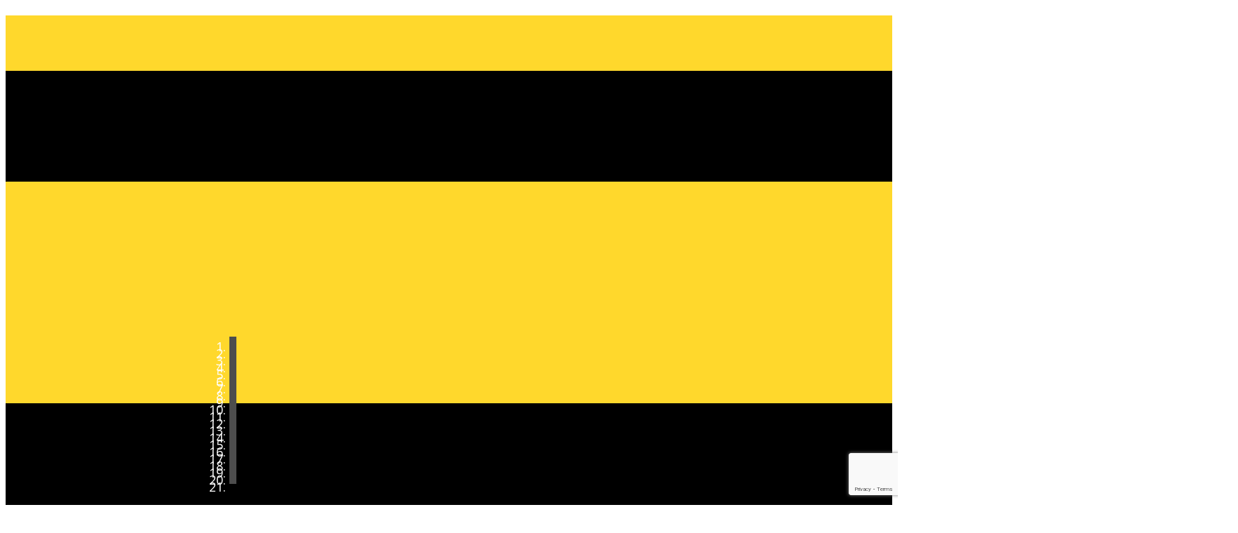

--- FILE ---
content_type: text/html; charset=utf-8
request_url: https://www.google.com/recaptcha/api2/anchor?ar=1&k=6LdBDeIoAAAAALr0pt5p6JXVhAf7ZL2QWoExC_dl&co=aHR0cHM6Ly93d3cubWVsYm91cm5lbmFpbGxhc2VyY2xpbmljLmNvbS5hdTo0NDM.&hl=en&v=PoyoqOPhxBO7pBk68S4YbpHZ&size=invisible&anchor-ms=20000&execute-ms=30000&cb=20jasveopxg2
body_size: 48603
content:
<!DOCTYPE HTML><html dir="ltr" lang="en"><head><meta http-equiv="Content-Type" content="text/html; charset=UTF-8">
<meta http-equiv="X-UA-Compatible" content="IE=edge">
<title>reCAPTCHA</title>
<style type="text/css">
/* cyrillic-ext */
@font-face {
  font-family: 'Roboto';
  font-style: normal;
  font-weight: 400;
  font-stretch: 100%;
  src: url(//fonts.gstatic.com/s/roboto/v48/KFO7CnqEu92Fr1ME7kSn66aGLdTylUAMa3GUBHMdazTgWw.woff2) format('woff2');
  unicode-range: U+0460-052F, U+1C80-1C8A, U+20B4, U+2DE0-2DFF, U+A640-A69F, U+FE2E-FE2F;
}
/* cyrillic */
@font-face {
  font-family: 'Roboto';
  font-style: normal;
  font-weight: 400;
  font-stretch: 100%;
  src: url(//fonts.gstatic.com/s/roboto/v48/KFO7CnqEu92Fr1ME7kSn66aGLdTylUAMa3iUBHMdazTgWw.woff2) format('woff2');
  unicode-range: U+0301, U+0400-045F, U+0490-0491, U+04B0-04B1, U+2116;
}
/* greek-ext */
@font-face {
  font-family: 'Roboto';
  font-style: normal;
  font-weight: 400;
  font-stretch: 100%;
  src: url(//fonts.gstatic.com/s/roboto/v48/KFO7CnqEu92Fr1ME7kSn66aGLdTylUAMa3CUBHMdazTgWw.woff2) format('woff2');
  unicode-range: U+1F00-1FFF;
}
/* greek */
@font-face {
  font-family: 'Roboto';
  font-style: normal;
  font-weight: 400;
  font-stretch: 100%;
  src: url(//fonts.gstatic.com/s/roboto/v48/KFO7CnqEu92Fr1ME7kSn66aGLdTylUAMa3-UBHMdazTgWw.woff2) format('woff2');
  unicode-range: U+0370-0377, U+037A-037F, U+0384-038A, U+038C, U+038E-03A1, U+03A3-03FF;
}
/* math */
@font-face {
  font-family: 'Roboto';
  font-style: normal;
  font-weight: 400;
  font-stretch: 100%;
  src: url(//fonts.gstatic.com/s/roboto/v48/KFO7CnqEu92Fr1ME7kSn66aGLdTylUAMawCUBHMdazTgWw.woff2) format('woff2');
  unicode-range: U+0302-0303, U+0305, U+0307-0308, U+0310, U+0312, U+0315, U+031A, U+0326-0327, U+032C, U+032F-0330, U+0332-0333, U+0338, U+033A, U+0346, U+034D, U+0391-03A1, U+03A3-03A9, U+03B1-03C9, U+03D1, U+03D5-03D6, U+03F0-03F1, U+03F4-03F5, U+2016-2017, U+2034-2038, U+203C, U+2040, U+2043, U+2047, U+2050, U+2057, U+205F, U+2070-2071, U+2074-208E, U+2090-209C, U+20D0-20DC, U+20E1, U+20E5-20EF, U+2100-2112, U+2114-2115, U+2117-2121, U+2123-214F, U+2190, U+2192, U+2194-21AE, U+21B0-21E5, U+21F1-21F2, U+21F4-2211, U+2213-2214, U+2216-22FF, U+2308-230B, U+2310, U+2319, U+231C-2321, U+2336-237A, U+237C, U+2395, U+239B-23B7, U+23D0, U+23DC-23E1, U+2474-2475, U+25AF, U+25B3, U+25B7, U+25BD, U+25C1, U+25CA, U+25CC, U+25FB, U+266D-266F, U+27C0-27FF, U+2900-2AFF, U+2B0E-2B11, U+2B30-2B4C, U+2BFE, U+3030, U+FF5B, U+FF5D, U+1D400-1D7FF, U+1EE00-1EEFF;
}
/* symbols */
@font-face {
  font-family: 'Roboto';
  font-style: normal;
  font-weight: 400;
  font-stretch: 100%;
  src: url(//fonts.gstatic.com/s/roboto/v48/KFO7CnqEu92Fr1ME7kSn66aGLdTylUAMaxKUBHMdazTgWw.woff2) format('woff2');
  unicode-range: U+0001-000C, U+000E-001F, U+007F-009F, U+20DD-20E0, U+20E2-20E4, U+2150-218F, U+2190, U+2192, U+2194-2199, U+21AF, U+21E6-21F0, U+21F3, U+2218-2219, U+2299, U+22C4-22C6, U+2300-243F, U+2440-244A, U+2460-24FF, U+25A0-27BF, U+2800-28FF, U+2921-2922, U+2981, U+29BF, U+29EB, U+2B00-2BFF, U+4DC0-4DFF, U+FFF9-FFFB, U+10140-1018E, U+10190-1019C, U+101A0, U+101D0-101FD, U+102E0-102FB, U+10E60-10E7E, U+1D2C0-1D2D3, U+1D2E0-1D37F, U+1F000-1F0FF, U+1F100-1F1AD, U+1F1E6-1F1FF, U+1F30D-1F30F, U+1F315, U+1F31C, U+1F31E, U+1F320-1F32C, U+1F336, U+1F378, U+1F37D, U+1F382, U+1F393-1F39F, U+1F3A7-1F3A8, U+1F3AC-1F3AF, U+1F3C2, U+1F3C4-1F3C6, U+1F3CA-1F3CE, U+1F3D4-1F3E0, U+1F3ED, U+1F3F1-1F3F3, U+1F3F5-1F3F7, U+1F408, U+1F415, U+1F41F, U+1F426, U+1F43F, U+1F441-1F442, U+1F444, U+1F446-1F449, U+1F44C-1F44E, U+1F453, U+1F46A, U+1F47D, U+1F4A3, U+1F4B0, U+1F4B3, U+1F4B9, U+1F4BB, U+1F4BF, U+1F4C8-1F4CB, U+1F4D6, U+1F4DA, U+1F4DF, U+1F4E3-1F4E6, U+1F4EA-1F4ED, U+1F4F7, U+1F4F9-1F4FB, U+1F4FD-1F4FE, U+1F503, U+1F507-1F50B, U+1F50D, U+1F512-1F513, U+1F53E-1F54A, U+1F54F-1F5FA, U+1F610, U+1F650-1F67F, U+1F687, U+1F68D, U+1F691, U+1F694, U+1F698, U+1F6AD, U+1F6B2, U+1F6B9-1F6BA, U+1F6BC, U+1F6C6-1F6CF, U+1F6D3-1F6D7, U+1F6E0-1F6EA, U+1F6F0-1F6F3, U+1F6F7-1F6FC, U+1F700-1F7FF, U+1F800-1F80B, U+1F810-1F847, U+1F850-1F859, U+1F860-1F887, U+1F890-1F8AD, U+1F8B0-1F8BB, U+1F8C0-1F8C1, U+1F900-1F90B, U+1F93B, U+1F946, U+1F984, U+1F996, U+1F9E9, U+1FA00-1FA6F, U+1FA70-1FA7C, U+1FA80-1FA89, U+1FA8F-1FAC6, U+1FACE-1FADC, U+1FADF-1FAE9, U+1FAF0-1FAF8, U+1FB00-1FBFF;
}
/* vietnamese */
@font-face {
  font-family: 'Roboto';
  font-style: normal;
  font-weight: 400;
  font-stretch: 100%;
  src: url(//fonts.gstatic.com/s/roboto/v48/KFO7CnqEu92Fr1ME7kSn66aGLdTylUAMa3OUBHMdazTgWw.woff2) format('woff2');
  unicode-range: U+0102-0103, U+0110-0111, U+0128-0129, U+0168-0169, U+01A0-01A1, U+01AF-01B0, U+0300-0301, U+0303-0304, U+0308-0309, U+0323, U+0329, U+1EA0-1EF9, U+20AB;
}
/* latin-ext */
@font-face {
  font-family: 'Roboto';
  font-style: normal;
  font-weight: 400;
  font-stretch: 100%;
  src: url(//fonts.gstatic.com/s/roboto/v48/KFO7CnqEu92Fr1ME7kSn66aGLdTylUAMa3KUBHMdazTgWw.woff2) format('woff2');
  unicode-range: U+0100-02BA, U+02BD-02C5, U+02C7-02CC, U+02CE-02D7, U+02DD-02FF, U+0304, U+0308, U+0329, U+1D00-1DBF, U+1E00-1E9F, U+1EF2-1EFF, U+2020, U+20A0-20AB, U+20AD-20C0, U+2113, U+2C60-2C7F, U+A720-A7FF;
}
/* latin */
@font-face {
  font-family: 'Roboto';
  font-style: normal;
  font-weight: 400;
  font-stretch: 100%;
  src: url(//fonts.gstatic.com/s/roboto/v48/KFO7CnqEu92Fr1ME7kSn66aGLdTylUAMa3yUBHMdazQ.woff2) format('woff2');
  unicode-range: U+0000-00FF, U+0131, U+0152-0153, U+02BB-02BC, U+02C6, U+02DA, U+02DC, U+0304, U+0308, U+0329, U+2000-206F, U+20AC, U+2122, U+2191, U+2193, U+2212, U+2215, U+FEFF, U+FFFD;
}
/* cyrillic-ext */
@font-face {
  font-family: 'Roboto';
  font-style: normal;
  font-weight: 500;
  font-stretch: 100%;
  src: url(//fonts.gstatic.com/s/roboto/v48/KFO7CnqEu92Fr1ME7kSn66aGLdTylUAMa3GUBHMdazTgWw.woff2) format('woff2');
  unicode-range: U+0460-052F, U+1C80-1C8A, U+20B4, U+2DE0-2DFF, U+A640-A69F, U+FE2E-FE2F;
}
/* cyrillic */
@font-face {
  font-family: 'Roboto';
  font-style: normal;
  font-weight: 500;
  font-stretch: 100%;
  src: url(//fonts.gstatic.com/s/roboto/v48/KFO7CnqEu92Fr1ME7kSn66aGLdTylUAMa3iUBHMdazTgWw.woff2) format('woff2');
  unicode-range: U+0301, U+0400-045F, U+0490-0491, U+04B0-04B1, U+2116;
}
/* greek-ext */
@font-face {
  font-family: 'Roboto';
  font-style: normal;
  font-weight: 500;
  font-stretch: 100%;
  src: url(//fonts.gstatic.com/s/roboto/v48/KFO7CnqEu92Fr1ME7kSn66aGLdTylUAMa3CUBHMdazTgWw.woff2) format('woff2');
  unicode-range: U+1F00-1FFF;
}
/* greek */
@font-face {
  font-family: 'Roboto';
  font-style: normal;
  font-weight: 500;
  font-stretch: 100%;
  src: url(//fonts.gstatic.com/s/roboto/v48/KFO7CnqEu92Fr1ME7kSn66aGLdTylUAMa3-UBHMdazTgWw.woff2) format('woff2');
  unicode-range: U+0370-0377, U+037A-037F, U+0384-038A, U+038C, U+038E-03A1, U+03A3-03FF;
}
/* math */
@font-face {
  font-family: 'Roboto';
  font-style: normal;
  font-weight: 500;
  font-stretch: 100%;
  src: url(//fonts.gstatic.com/s/roboto/v48/KFO7CnqEu92Fr1ME7kSn66aGLdTylUAMawCUBHMdazTgWw.woff2) format('woff2');
  unicode-range: U+0302-0303, U+0305, U+0307-0308, U+0310, U+0312, U+0315, U+031A, U+0326-0327, U+032C, U+032F-0330, U+0332-0333, U+0338, U+033A, U+0346, U+034D, U+0391-03A1, U+03A3-03A9, U+03B1-03C9, U+03D1, U+03D5-03D6, U+03F0-03F1, U+03F4-03F5, U+2016-2017, U+2034-2038, U+203C, U+2040, U+2043, U+2047, U+2050, U+2057, U+205F, U+2070-2071, U+2074-208E, U+2090-209C, U+20D0-20DC, U+20E1, U+20E5-20EF, U+2100-2112, U+2114-2115, U+2117-2121, U+2123-214F, U+2190, U+2192, U+2194-21AE, U+21B0-21E5, U+21F1-21F2, U+21F4-2211, U+2213-2214, U+2216-22FF, U+2308-230B, U+2310, U+2319, U+231C-2321, U+2336-237A, U+237C, U+2395, U+239B-23B7, U+23D0, U+23DC-23E1, U+2474-2475, U+25AF, U+25B3, U+25B7, U+25BD, U+25C1, U+25CA, U+25CC, U+25FB, U+266D-266F, U+27C0-27FF, U+2900-2AFF, U+2B0E-2B11, U+2B30-2B4C, U+2BFE, U+3030, U+FF5B, U+FF5D, U+1D400-1D7FF, U+1EE00-1EEFF;
}
/* symbols */
@font-face {
  font-family: 'Roboto';
  font-style: normal;
  font-weight: 500;
  font-stretch: 100%;
  src: url(//fonts.gstatic.com/s/roboto/v48/KFO7CnqEu92Fr1ME7kSn66aGLdTylUAMaxKUBHMdazTgWw.woff2) format('woff2');
  unicode-range: U+0001-000C, U+000E-001F, U+007F-009F, U+20DD-20E0, U+20E2-20E4, U+2150-218F, U+2190, U+2192, U+2194-2199, U+21AF, U+21E6-21F0, U+21F3, U+2218-2219, U+2299, U+22C4-22C6, U+2300-243F, U+2440-244A, U+2460-24FF, U+25A0-27BF, U+2800-28FF, U+2921-2922, U+2981, U+29BF, U+29EB, U+2B00-2BFF, U+4DC0-4DFF, U+FFF9-FFFB, U+10140-1018E, U+10190-1019C, U+101A0, U+101D0-101FD, U+102E0-102FB, U+10E60-10E7E, U+1D2C0-1D2D3, U+1D2E0-1D37F, U+1F000-1F0FF, U+1F100-1F1AD, U+1F1E6-1F1FF, U+1F30D-1F30F, U+1F315, U+1F31C, U+1F31E, U+1F320-1F32C, U+1F336, U+1F378, U+1F37D, U+1F382, U+1F393-1F39F, U+1F3A7-1F3A8, U+1F3AC-1F3AF, U+1F3C2, U+1F3C4-1F3C6, U+1F3CA-1F3CE, U+1F3D4-1F3E0, U+1F3ED, U+1F3F1-1F3F3, U+1F3F5-1F3F7, U+1F408, U+1F415, U+1F41F, U+1F426, U+1F43F, U+1F441-1F442, U+1F444, U+1F446-1F449, U+1F44C-1F44E, U+1F453, U+1F46A, U+1F47D, U+1F4A3, U+1F4B0, U+1F4B3, U+1F4B9, U+1F4BB, U+1F4BF, U+1F4C8-1F4CB, U+1F4D6, U+1F4DA, U+1F4DF, U+1F4E3-1F4E6, U+1F4EA-1F4ED, U+1F4F7, U+1F4F9-1F4FB, U+1F4FD-1F4FE, U+1F503, U+1F507-1F50B, U+1F50D, U+1F512-1F513, U+1F53E-1F54A, U+1F54F-1F5FA, U+1F610, U+1F650-1F67F, U+1F687, U+1F68D, U+1F691, U+1F694, U+1F698, U+1F6AD, U+1F6B2, U+1F6B9-1F6BA, U+1F6BC, U+1F6C6-1F6CF, U+1F6D3-1F6D7, U+1F6E0-1F6EA, U+1F6F0-1F6F3, U+1F6F7-1F6FC, U+1F700-1F7FF, U+1F800-1F80B, U+1F810-1F847, U+1F850-1F859, U+1F860-1F887, U+1F890-1F8AD, U+1F8B0-1F8BB, U+1F8C0-1F8C1, U+1F900-1F90B, U+1F93B, U+1F946, U+1F984, U+1F996, U+1F9E9, U+1FA00-1FA6F, U+1FA70-1FA7C, U+1FA80-1FA89, U+1FA8F-1FAC6, U+1FACE-1FADC, U+1FADF-1FAE9, U+1FAF0-1FAF8, U+1FB00-1FBFF;
}
/* vietnamese */
@font-face {
  font-family: 'Roboto';
  font-style: normal;
  font-weight: 500;
  font-stretch: 100%;
  src: url(//fonts.gstatic.com/s/roboto/v48/KFO7CnqEu92Fr1ME7kSn66aGLdTylUAMa3OUBHMdazTgWw.woff2) format('woff2');
  unicode-range: U+0102-0103, U+0110-0111, U+0128-0129, U+0168-0169, U+01A0-01A1, U+01AF-01B0, U+0300-0301, U+0303-0304, U+0308-0309, U+0323, U+0329, U+1EA0-1EF9, U+20AB;
}
/* latin-ext */
@font-face {
  font-family: 'Roboto';
  font-style: normal;
  font-weight: 500;
  font-stretch: 100%;
  src: url(//fonts.gstatic.com/s/roboto/v48/KFO7CnqEu92Fr1ME7kSn66aGLdTylUAMa3KUBHMdazTgWw.woff2) format('woff2');
  unicode-range: U+0100-02BA, U+02BD-02C5, U+02C7-02CC, U+02CE-02D7, U+02DD-02FF, U+0304, U+0308, U+0329, U+1D00-1DBF, U+1E00-1E9F, U+1EF2-1EFF, U+2020, U+20A0-20AB, U+20AD-20C0, U+2113, U+2C60-2C7F, U+A720-A7FF;
}
/* latin */
@font-face {
  font-family: 'Roboto';
  font-style: normal;
  font-weight: 500;
  font-stretch: 100%;
  src: url(//fonts.gstatic.com/s/roboto/v48/KFO7CnqEu92Fr1ME7kSn66aGLdTylUAMa3yUBHMdazQ.woff2) format('woff2');
  unicode-range: U+0000-00FF, U+0131, U+0152-0153, U+02BB-02BC, U+02C6, U+02DA, U+02DC, U+0304, U+0308, U+0329, U+2000-206F, U+20AC, U+2122, U+2191, U+2193, U+2212, U+2215, U+FEFF, U+FFFD;
}
/* cyrillic-ext */
@font-face {
  font-family: 'Roboto';
  font-style: normal;
  font-weight: 900;
  font-stretch: 100%;
  src: url(//fonts.gstatic.com/s/roboto/v48/KFO7CnqEu92Fr1ME7kSn66aGLdTylUAMa3GUBHMdazTgWw.woff2) format('woff2');
  unicode-range: U+0460-052F, U+1C80-1C8A, U+20B4, U+2DE0-2DFF, U+A640-A69F, U+FE2E-FE2F;
}
/* cyrillic */
@font-face {
  font-family: 'Roboto';
  font-style: normal;
  font-weight: 900;
  font-stretch: 100%;
  src: url(//fonts.gstatic.com/s/roboto/v48/KFO7CnqEu92Fr1ME7kSn66aGLdTylUAMa3iUBHMdazTgWw.woff2) format('woff2');
  unicode-range: U+0301, U+0400-045F, U+0490-0491, U+04B0-04B1, U+2116;
}
/* greek-ext */
@font-face {
  font-family: 'Roboto';
  font-style: normal;
  font-weight: 900;
  font-stretch: 100%;
  src: url(//fonts.gstatic.com/s/roboto/v48/KFO7CnqEu92Fr1ME7kSn66aGLdTylUAMa3CUBHMdazTgWw.woff2) format('woff2');
  unicode-range: U+1F00-1FFF;
}
/* greek */
@font-face {
  font-family: 'Roboto';
  font-style: normal;
  font-weight: 900;
  font-stretch: 100%;
  src: url(//fonts.gstatic.com/s/roboto/v48/KFO7CnqEu92Fr1ME7kSn66aGLdTylUAMa3-UBHMdazTgWw.woff2) format('woff2');
  unicode-range: U+0370-0377, U+037A-037F, U+0384-038A, U+038C, U+038E-03A1, U+03A3-03FF;
}
/* math */
@font-face {
  font-family: 'Roboto';
  font-style: normal;
  font-weight: 900;
  font-stretch: 100%;
  src: url(//fonts.gstatic.com/s/roboto/v48/KFO7CnqEu92Fr1ME7kSn66aGLdTylUAMawCUBHMdazTgWw.woff2) format('woff2');
  unicode-range: U+0302-0303, U+0305, U+0307-0308, U+0310, U+0312, U+0315, U+031A, U+0326-0327, U+032C, U+032F-0330, U+0332-0333, U+0338, U+033A, U+0346, U+034D, U+0391-03A1, U+03A3-03A9, U+03B1-03C9, U+03D1, U+03D5-03D6, U+03F0-03F1, U+03F4-03F5, U+2016-2017, U+2034-2038, U+203C, U+2040, U+2043, U+2047, U+2050, U+2057, U+205F, U+2070-2071, U+2074-208E, U+2090-209C, U+20D0-20DC, U+20E1, U+20E5-20EF, U+2100-2112, U+2114-2115, U+2117-2121, U+2123-214F, U+2190, U+2192, U+2194-21AE, U+21B0-21E5, U+21F1-21F2, U+21F4-2211, U+2213-2214, U+2216-22FF, U+2308-230B, U+2310, U+2319, U+231C-2321, U+2336-237A, U+237C, U+2395, U+239B-23B7, U+23D0, U+23DC-23E1, U+2474-2475, U+25AF, U+25B3, U+25B7, U+25BD, U+25C1, U+25CA, U+25CC, U+25FB, U+266D-266F, U+27C0-27FF, U+2900-2AFF, U+2B0E-2B11, U+2B30-2B4C, U+2BFE, U+3030, U+FF5B, U+FF5D, U+1D400-1D7FF, U+1EE00-1EEFF;
}
/* symbols */
@font-face {
  font-family: 'Roboto';
  font-style: normal;
  font-weight: 900;
  font-stretch: 100%;
  src: url(//fonts.gstatic.com/s/roboto/v48/KFO7CnqEu92Fr1ME7kSn66aGLdTylUAMaxKUBHMdazTgWw.woff2) format('woff2');
  unicode-range: U+0001-000C, U+000E-001F, U+007F-009F, U+20DD-20E0, U+20E2-20E4, U+2150-218F, U+2190, U+2192, U+2194-2199, U+21AF, U+21E6-21F0, U+21F3, U+2218-2219, U+2299, U+22C4-22C6, U+2300-243F, U+2440-244A, U+2460-24FF, U+25A0-27BF, U+2800-28FF, U+2921-2922, U+2981, U+29BF, U+29EB, U+2B00-2BFF, U+4DC0-4DFF, U+FFF9-FFFB, U+10140-1018E, U+10190-1019C, U+101A0, U+101D0-101FD, U+102E0-102FB, U+10E60-10E7E, U+1D2C0-1D2D3, U+1D2E0-1D37F, U+1F000-1F0FF, U+1F100-1F1AD, U+1F1E6-1F1FF, U+1F30D-1F30F, U+1F315, U+1F31C, U+1F31E, U+1F320-1F32C, U+1F336, U+1F378, U+1F37D, U+1F382, U+1F393-1F39F, U+1F3A7-1F3A8, U+1F3AC-1F3AF, U+1F3C2, U+1F3C4-1F3C6, U+1F3CA-1F3CE, U+1F3D4-1F3E0, U+1F3ED, U+1F3F1-1F3F3, U+1F3F5-1F3F7, U+1F408, U+1F415, U+1F41F, U+1F426, U+1F43F, U+1F441-1F442, U+1F444, U+1F446-1F449, U+1F44C-1F44E, U+1F453, U+1F46A, U+1F47D, U+1F4A3, U+1F4B0, U+1F4B3, U+1F4B9, U+1F4BB, U+1F4BF, U+1F4C8-1F4CB, U+1F4D6, U+1F4DA, U+1F4DF, U+1F4E3-1F4E6, U+1F4EA-1F4ED, U+1F4F7, U+1F4F9-1F4FB, U+1F4FD-1F4FE, U+1F503, U+1F507-1F50B, U+1F50D, U+1F512-1F513, U+1F53E-1F54A, U+1F54F-1F5FA, U+1F610, U+1F650-1F67F, U+1F687, U+1F68D, U+1F691, U+1F694, U+1F698, U+1F6AD, U+1F6B2, U+1F6B9-1F6BA, U+1F6BC, U+1F6C6-1F6CF, U+1F6D3-1F6D7, U+1F6E0-1F6EA, U+1F6F0-1F6F3, U+1F6F7-1F6FC, U+1F700-1F7FF, U+1F800-1F80B, U+1F810-1F847, U+1F850-1F859, U+1F860-1F887, U+1F890-1F8AD, U+1F8B0-1F8BB, U+1F8C0-1F8C1, U+1F900-1F90B, U+1F93B, U+1F946, U+1F984, U+1F996, U+1F9E9, U+1FA00-1FA6F, U+1FA70-1FA7C, U+1FA80-1FA89, U+1FA8F-1FAC6, U+1FACE-1FADC, U+1FADF-1FAE9, U+1FAF0-1FAF8, U+1FB00-1FBFF;
}
/* vietnamese */
@font-face {
  font-family: 'Roboto';
  font-style: normal;
  font-weight: 900;
  font-stretch: 100%;
  src: url(//fonts.gstatic.com/s/roboto/v48/KFO7CnqEu92Fr1ME7kSn66aGLdTylUAMa3OUBHMdazTgWw.woff2) format('woff2');
  unicode-range: U+0102-0103, U+0110-0111, U+0128-0129, U+0168-0169, U+01A0-01A1, U+01AF-01B0, U+0300-0301, U+0303-0304, U+0308-0309, U+0323, U+0329, U+1EA0-1EF9, U+20AB;
}
/* latin-ext */
@font-face {
  font-family: 'Roboto';
  font-style: normal;
  font-weight: 900;
  font-stretch: 100%;
  src: url(//fonts.gstatic.com/s/roboto/v48/KFO7CnqEu92Fr1ME7kSn66aGLdTylUAMa3KUBHMdazTgWw.woff2) format('woff2');
  unicode-range: U+0100-02BA, U+02BD-02C5, U+02C7-02CC, U+02CE-02D7, U+02DD-02FF, U+0304, U+0308, U+0329, U+1D00-1DBF, U+1E00-1E9F, U+1EF2-1EFF, U+2020, U+20A0-20AB, U+20AD-20C0, U+2113, U+2C60-2C7F, U+A720-A7FF;
}
/* latin */
@font-face {
  font-family: 'Roboto';
  font-style: normal;
  font-weight: 900;
  font-stretch: 100%;
  src: url(//fonts.gstatic.com/s/roboto/v48/KFO7CnqEu92Fr1ME7kSn66aGLdTylUAMa3yUBHMdazQ.woff2) format('woff2');
  unicode-range: U+0000-00FF, U+0131, U+0152-0153, U+02BB-02BC, U+02C6, U+02DA, U+02DC, U+0304, U+0308, U+0329, U+2000-206F, U+20AC, U+2122, U+2191, U+2193, U+2212, U+2215, U+FEFF, U+FFFD;
}

</style>
<link rel="stylesheet" type="text/css" href="https://www.gstatic.com/recaptcha/releases/PoyoqOPhxBO7pBk68S4YbpHZ/styles__ltr.css">
<script nonce="fPljKBCkcIDNixU4IQBdhA" type="text/javascript">window['__recaptcha_api'] = 'https://www.google.com/recaptcha/api2/';</script>
<script type="text/javascript" src="https://www.gstatic.com/recaptcha/releases/PoyoqOPhxBO7pBk68S4YbpHZ/recaptcha__en.js" nonce="fPljKBCkcIDNixU4IQBdhA">
      
    </script></head>
<body><div id="rc-anchor-alert" class="rc-anchor-alert"></div>
<input type="hidden" id="recaptcha-token" value="[base64]">
<script type="text/javascript" nonce="fPljKBCkcIDNixU4IQBdhA">
      recaptcha.anchor.Main.init("[\x22ainput\x22,[\x22bgdata\x22,\x22\x22,\[base64]/[base64]/[base64]/[base64]/cjw8ejpyPj4+eil9Y2F0Y2gobCl7dGhyb3cgbDt9fSxIPWZ1bmN0aW9uKHcsdCx6KXtpZih3PT0xOTR8fHc9PTIwOCl0LnZbd10/dC52W3ddLmNvbmNhdCh6KTp0LnZbd109b2Yoeix0KTtlbHNle2lmKHQuYkImJnchPTMxNylyZXR1cm47dz09NjZ8fHc9PTEyMnx8dz09NDcwfHx3PT00NHx8dz09NDE2fHx3PT0zOTd8fHc9PTQyMXx8dz09Njh8fHc9PTcwfHx3PT0xODQ/[base64]/[base64]/[base64]/bmV3IGRbVl0oSlswXSk6cD09Mj9uZXcgZFtWXShKWzBdLEpbMV0pOnA9PTM/bmV3IGRbVl0oSlswXSxKWzFdLEpbMl0pOnA9PTQ/[base64]/[base64]/[base64]/[base64]\x22,\[base64]\x22,\x22wooAbMKdYcKzMTDDiHDDmsKvIsOwa8O6a8K6UnF0w7o2wosCw7JFcsO2w53CqU3DvcODw4PCn8KPw4rCi8KMw5TCtsOgw7/[base64]/DvMKaEsOiwoEGJMO5wr/DgMKGw7LDnMKgwpfCiC/CnBrCi1l/MGPDpSvClAXCssOlIcKdV1IvEmHChMOYCknDtsOuw5zDksOlDQAlwqfDhQbDh8K8w75Ww4oqBsKsKsKkYMKLFTfDkknChsOqNGBbw7d5wq1kwoXDql45fkc8N8Orw6FgXjHCjcKSYMKmF8Kgw7pfw6PDgQfCmknCqx/DgMKFB8KGGXpZCCxKXMKPCMOwIcOXJ2Qvw7XCtn/DmcOGQsKFwrXCkcOzwrpcSsK8wo3CnRzCtMKBwqzCixV7wrdOw6jCrsK3w7DCim3DqTU4wrvCn8KQw4IMwpbDoS0ewo3ClWxJAMOVLMOnw4VEw6lmw5rCmMOKECF2w6xfw7zCmX7DkGnDq1HDk0AUw5lyUcKMQW/DoTACdXYgWcKEwqbCog5lw7rDoMO7w5zDgUtHNVA0w7zDonnDtUUvDz5fTsKjwoYEesOmw47DhAszJsOQwrvCisKIc8OfP8OJwphKS8OWHRgNSMOyw7XCjcKLwrFrw6ErX37CmSbDv8KAw6TDh8OhIyBRYWo/A1XDjXnCnC/DnDdgwpTChkLCkjbCkMK8w6cCwpYkG39NHMO6w63DhyUOwpPCrBJqwqrCs3M9w4UGw65hw6kOwp/CpMOfLsOswqlEaUlbw5PDjHbCm8KvQHh7wpXCtB4DA8KPFycgFClHLsOZwrfDmMKWc8K7wqHDnRHDjSjCviYLw6vCryzDvAnDucOeQGI7wqXDlSDDiSzCjMKWUTw6UsKrw7xcPQvDnMKfw6zCm8KaUsO7woA6QxMgQx/[base64]/woJ/w5TDh1nCvMKFVsKvw6nChcKED8KvwrXCrMOSZ8KMXsK+w6DDqMO3wrUEw7U/wqnDnlcewrzCjRDDnsK2wrZ0w5zCl8O6SEfClMOZITvDr03CicKjOhTCqsOMw7vDvmoGwrFqw5Vra8K1In59WwFFw5p8wrvDkysFFcKUFcKVZsKqw5PCjMOhMjDCmMOYXMKSIsKcwqI/w6tDwoLDqMONw75Mwp3DrMKowo4FwqPDgGTCkgoGwrUawqhJwrbDjDALacK9w4/DmMOQWlghSMKmw7R5w5bCl0sLw77DsMOgwpTCscKZwqfCp8KVOMKrwp51woM8wo59w5zCmBo/w6DCmizDnmDDpQt8S8OHwpFowoMFF8OOw5HDmsOEdi3CugAvfwTCscOaLMK/wp/DlgfCgWQXdcKBw5Biw7IKLSohwo/DicKTYsO7b8KywoFXwpLDpnnCkcKjJzbDsh3Cq8Oww7NWPSbDvxNDwr8tw7gxNFrDmsOpw65CJ0jCn8OwdBjCgUQow6DDnTrCoRDCuSU+wq3CpAzDnEIgBkxwwoHCsD3CiMOObAVwNcODD0jDusO6w6vDtGvCmMOsRDRaw4pVw4ROXw/[base64]/[base64]/[base64]/DqcO/f8O+CMO4wrpvw5VrLgDDh8OawpvCoi1JXXLCn8K7SMKiwqcIw7zCgUsaCsOYMsOqUknCjREJMGLCuUvDh8Olw4NAacK9QcO+w4JlHMOdO8OIw4nCiFPCqMOYw4EtTcOLRQ4xJ8Oww63CksOJw6/Ct3t7w49jwpLCoWc2Ny4jw5bCnD/DnkITbRoHNQ4jw7vDkgB7VQ1NU8KLw6kgw67CocOJWMO6wrNuZ8KDLsOVL3tSw5/[base64]/DtDF0w4rCrBHCgExYwofDhhDDhQFCw6zDgFcCw5Qzw6vDpjbCmCMww5bCtkRpKFxYU3fDuDcEFMOEWAbChcOkH8KPwq9ATsOuwrnCksKGwrfCki/CrGV6LzwQdmgYw7rDrRlhVSrCkTJZw6rCtMOTw7RkP8OKwrvDn1gnLMKIPgrDj33CoRluwrzCuMKDbhxbw4nClCrDusO0YMKiw4YVwpMlw7o7VsOHJcKqw7LDiMKyTnN8wpLDn8OUw4s0VcK5w4DCuzvDm8O9w7QqwpHDrcKYw7HDpsK6wpLDlMOowpRXwo/[base64]/Ctwc3F2xKwqBWCcOsFsKmw67CsWHCgnHCg8KSVMOgEgdQRTEGw7jDgcKtw63CultLRQnDsBslDsOPWR5qTC/DiEHDqz8vwrcYwqgMfcO3wppvw5Mkwpkwa8OLcUMxPx/CrA/[base64]/DtsK6AgIKKhHCmsK3E8O8wq7DoMOXXsOpw4gDBsK/[base64]/[base64]/wqTChsKDTcKQSsKwdcKvPG4HwpjDvMKZIybDokfDrsKMBEY5a2kDXD/[base64]/w5sUF8OkwoUbSMK9fsK6YMKywo/[base64]/Cl2XDrmxRZ8Okw53CtDLCh8OEaillw7VCID1qw57CiMO4w7Acw4APw4dfwojDizkra07CtEMOb8KzJcOgwozDuB3DgC/CrQd8VsKwwqkqEDXCj8KAwqzChCvClcKNw4LDlkJ4Dg3DsCfDtMO1wpN1w7/Cr15JwpTDiUoBw6jDglYUP8KXGMO4IMOGw49TwqzDoMKMF1bClErDmCDCoWrDi27Dol/Cqg/[base64]/[base64]/Dp8KdwrJmesK2LxnCoMKRI8Kbe8OYwrImw4/DgSw7wqnDlm5Nw4HDllB/fhHDjVrCrMKSwpLDqMO0w4NgGS9Kw6TClMK+ZcKww7VHwrvCksKzw7jDs8KdMcO7w6PCpFwpw48gfAw+w6gOAsOXQxJOw6dkwr/CvjgPw6LCvsKUHxIhWCDDiSrCl8OKw6rCksKjwqERDVQQwp3DvyvCmsK1WXpewpjCm8K7w58MP0FLwrzDh0TCi8K9wp0wHMKETMKbw6PCsXXDscOawrpfwpY5DsOxw4hMTsKXw4LCt8Ohwo7Cul/DmcKSw5kXw6ltw5xnVMKdwo1EwrfChEF+IE/CpMOWw4sjZhg+w73DvR7CuMKpw4Zuw5DDiTDDvC94VhvDs03Co0ATElPDijfCk8KRwqPCv8Kkw6YWaMOCQcOtw67DoCDDlXvCuw/[base64]/Cp0TDk8O3J0/CgsKBFsOuOMOew5rDjSp6McOmw57DncOcJsOKwq9Ww67Ci0t/[base64]/[base64]/wqsEw53CryTCrMKENxnCrcOMw5bDgRsXw5UewrTCgnfCk8OUwo4Mw78ONjnCkzHDkcKiwrYbw7zCvsOdwpPCssKGCx4ZwpnDiEBSJXXCqsKwEsOhD8KowptSAsKUJ8KWwpkmHHxYGCVQwoHDiH/[base64]/DlnZawprCiS15VAHDsRXCqw7DrcKtPsOWwrc3dSbCpFnDkA3ChBLDo2IowqJ6wqBFw5TCoy7DjxzDqcO6e3/Ckm/[base64]/[base64]/CnykTCVbCjjUHRgNJGcKTw7DDuBnDlcKKR0Zbw7lCw4HDpxYGJMKpZSDDgHJGw7DDrwoyecOkw6fDmxh1eBPCj8K8DGoCQhTDo39Yw7oIwo4aLAZ1wqR4f8Oga8KLYnQPKFgRw6LCosKyRUbDhiAiY3rCv19MGcKmLcK7wpJsG3Bsw5UPw6/Ckz3CpMKbwpdhKknCksKFFl7CrRoqw7UmDxhKMSZ3woLDrsO3w5jCgsKcw4XDs3vCkQF5NcOxw4BgZcKfbXHChV4uwovCqsKfw5jDlMOwwq3CkyfClQvCqsOkw4Apw7/[base64]/DilQsNMODdsK6T0wjdEUmwq9+wofCqcK6fxogEMK/wrbDtcKZMcK+wrXCn8KVJFfClV9cw5AiOXxUw4d+w5DDqcKDJcKYXnohMMKxw404Q2EKQibDsMKbw5Qqw6jCkzbDgTNFdWl8w5t2w7XDpsKjwrQvw5bDrA/[base64]/FsOjSjzCr8KBdsKQKGhxwo9mwqbDmHnCjsOIw40Uwr0NbCl1w6TCu8Kow6/[base64]/CnMKpW8O8w7fDqVTDh0nCt8K+LsKhJy8Gw67Do8Knw5XCoD1fw43CrsKcw5ExDMOPG8O6IsOFDgh3ScOmw6jCqVYETsOqSFMaTT/CgUbCqsK1MFczw6PDrlAmwrhAFibDoCguwqjCviLCk01mfXFMw7DDp2xYQsO2wpQhwrzDnAkNw4vCvghWSsODTsKRF8OSUMOTcnPDryxDw6TCtDrDmHVTbsK5w64jwpnDi8OqX8OiJX3DusOqdMOeQ8Klw6DDmMKCGQ1hVcOMw4/Cm1zDkX8Awr4MUMKbw5zCu8KzFkgCX8Ojw4rDiHQqcMKnw4/Ct33DmcK8w5h8emJlwqPDuFnCicOnw7sOwrHDvcKPwrfDj0ldZHPCg8KvKcKiwrrCh8KvwqkQw77CtsKWE17DhMOpWhnCn8K1XjDCoR/CrcO8ZyjCnRLDr8Ksw79cEcOoeMKDA8K0IUbDu8Owd8O/IMOnacK5wr3DrcKJBRBXw6vCv8ObTWrCsMOAI8KICMOZwpRqwqJPa8OVw6fDi8O0ZsOfRh7DgGbCv8OhwpMrwpt6w7Vvw4XDp1LDvDbDnjHCsG3DhMOxUMKKwpfCssKsw77DqcKAw5LCjnwOAMK7YEvCoV0Hw6bCtD4Kw6dGLlDCqhvCmn/[base64]/Du8Olw5zDicOtCHl0w4hpw6sWCMKHWMO6YsOwwpt1JMOrXELCnGPDj8KqwocESkbDvj3DqcOGY8O9SsOcPsOHw6cZKsK2bBYUHi7DjErDucKZw49cDlvDphpSUShKbhE5FcOrwr/CvMO/b8K0TRUDTBvChcOCNsOBIMKow6QlRcOvw7RoH8Okw4c9K1hSBUweRG4USMOxFXnCnFnDqyUzw6VSwpPClcKsJnYKwocZbcOow7/Ci8K1w7vCl8KDw7jDm8OtHMOZwr4xwrvChnHDg8KdQ8O3WsO5diTDhG1pw5sOMMOkwoTDo21/w70WZMKQMRzDn8OBw7ZRwqXCknRZw4bCpkAjw7DCtDYYwowQw6ZiemrCgsO+JsOUw49zwrTCrcK4wqfCtnvDr8OobsOew6LDm8K6acO5wrDDs0jDp8OLNnvDuH0MVMOcwpbChcKPKRU/w4J7wrRoNlIvTsOpwrjDuMKnwpDCn0/Ck8O9w6lLfBTChsK0QsKswqXCrgo8wqDCh8OTwp4oBsOMwrlLccKZCibCvcOuDgXDmFbCrS3DlDnDl8Opw6Mhwp/[base64]/Di2HDp8Kww7rCkSDDssKJwozCrsOGw58Ew5LDtwFlQEIZwqdFJMK5csKZa8KWwrRQeBTCj23DnjbDtcKwCk/DncK6wr3CmRIbw6PCt8OLGTLCg2tIRcOTSwHDhngcNnxiAcK5CX4/YmvDh1rDq1DDmsK8w7zDtsOjdcOBMmzDtMKuZntUN8Kxw61dQjbDjHx8LMK9w4TCiMOgOcKIwoDCsSLDqcOpw6gZworDiCjCicOVwpRCwrkpwqXDmMKVM8K3w5ZVwoXDuXzDixJJw6TDnT/[base64]/Y8OyP3TCoEtGEElsOk/[base64]/[base64]/[base64]/[base64]/CqDxyworDrsKVwrYZVRwyw63DhETCnX5ww4fCiV/Dqhp8wpfDmAPCizw+w53ChGzCgMOUK8OgBsKBwqjDth/[base64]/Dl8OkMjlzPhYKcMKuwpgOHV1ywpFYKDPCkEoFIiFKcUcTUxTDgsO0woHCvMOAXMO8IG3CnDfDuMKTWsO7w6vDmywmCEl/w7PDnsO/TU3Dt8OuwodCTcOewqQ6wozCqVXCg8OIWV0QD3R4WsKXQCBQw7LCjSfDrkfCgmjDtsKPw4XDgisIUxUswp3Dj0xBwpd+w4YIEsOTbT3DvsKEccO/wrNvT8Oxw5HCjsKzBB7ClcKbwr5Cw73CrcOYbwYkEMKHwovDv8Ojwq4TAWxKCh9Wwq/ChcKPwqfDs8KTSMOMccOFwp3Dn8O4V2wew6xlw6UyTn1Nwr/[base64]/Cl8Kww5sRMQETT8KeBA4CBU0xw47DjS7DqRxxQUMLwpfCrWVfw4fCqSpww7jDgH/DscOXIsK9HQoUwqzCh8KAwrDDk8K5w73DocOiwrrDv8KBwoXDkEvDh282w6JHwrjDtxrDjcKcAlEpYTEFw5oNGlh+woMVAsOAICd0Ty/Cj8Kxw5rDsMK9wq1uwrNkwplCZmTDqUXCt8KJfhdNwr0OeMOodcKmwqwVY8O+wpNzw7N0KRoXw7cmwowhZMO+ckbCsw/DkX5Zw7vDocKnwrHCusKRw5HDvg/ClU7DucKPPcKxw5XCsMOUFcKhw6LCjFRNwqoTbsKyw5INw69bwovCrcOiCcKqwrpZwq0LQDPCsMO4woHDtBwNw43Dn8KRPsO+wrARwr/[base64]/CsMOxasOtwr8ewp15DsKMwoBGw43CvcKCGMKHw6xhwo5Nb8KhNsOLw5gKJcOHeMK5wqcOwpZzZiwkehg/UcKswrbDjzTCiXtjP2XDgcOcwo/DiMOXw63DhcKqPzB5w40UL8OlImfDqcKew4dHw6PCuMOgBMOXwqnCiGAGwp3Ci8Oiw74jCDNpwqzDj8KBYiBBYGjClsOuwpDDjTBRG8KtwrvCo8Ogwp7Ck8KoCQbDjUbDuMOzEsOSw5Y/LGkmMgDDi3siwoHDmUkjesO1wpfDmsO1VCBCwokiwrHCpj3DjElawpcTYMOuFj1Hw47DrG7Cmz1CXWjDhyFkX8KqFMOzwpzDlUEwwphvYcOLwrTDg8KwDcKbwq3DgcO8w6kYw7RnS8K5wqfDlcKDGBx0ZMO/[base64]/[base64]/[base64]/wo5BeMO8w4DCkMOqwq02fMOCRFN/wqs1SMOLw4LDigLCqU4jLw9+wrQ4wr3DoMKqw5bDjcKPw6XCjMKLRMOGw6HDtX4EFMKqY8KHwr9KwpXDqsOifGbDi8KyMFDCscK4TsOiLjNsw6XCpyjDkX3DnsKSw7TDksKeUHJ4LsOww4VnRklxwobDpyQ0acK/[base64]/CiBo2w6DCn8KsCWrClTBnRh/DrsO5CMKgCW3DuzjDlcKZeMKYGMOHwozDo1Uzw4rCssK3FDIhw5/DuhXDmWVNwopxwofDkVRaIyjCpzDCpSI6cH/DlyzDvVbCuHbDqycSPThacmbDqSkuKUgAw6dGS8OPd20nZB7DqH17w6AIQcOUKMKmdWgucMKRwrXChltEZcK/[base64]/CnEJ7wpFmwprDknMHwpbCoG7Ds2PCicOhP13DhzvDpg0TKQ3Dt8O+F0psw4zDlGzDqC3Dp2tJw5HDucOwwo/[base64]/[base64]/CqQYLF8OSw6PDpcKWQE/Dg0fDgsO/P8OOXmbDgsOHbMOfwoTDikdqwrTCqcOsXMKiWcOZwq7CjiJvbz7DrV7CoS1fwrgfw7XCtcO3AsKDPsOBwrJkdTN+wr/CmsO5w53CusOjw7IXHAEbCMKUMcKxwqR9QlB1woVBwqDDhMOcw71twpbCt1Q9w47ChQEGw4/[base64]/DpSfDqAM7T11yw7HDl29FOsKiTMKzKDnCpcOcwrDDjx3DtMOIJljDm8K+wo1jw7EMQztLSgvDksOqUcO+WX4XOsKkw6NVwr7CoDbChXM/wovCnsOzRMORN1LDnS1uw6lnwrXDjsKtCVjCgVl5CMKEwqHDt8ObSMO3w6nCvE7DrhwJccKZbSdAWsK/bMK3wpgpwos1wprCnMK6w7rCo3c1wp/Cn1NvasOHwqU+C8KlPl8eecOIw5nDq8Ocw77CpjjCuMKdwp/CvXzCtErCqj3DjcKzBGXDtSrCnS3DuBt8wpEsw5JjwrLChmAAwpjCjCZXw6XDn0nClg3DgAvCpsKTw4Mtw4bDlcKJETfCp3TDhjl9DWDDv8OAwrXCvcObJMKAw7YxwqHDhiEww5jCu35FPMKIw4LCo8KdGsKcwr4zwqbDi8OHaMKxwrLCrh/CvsOWGVpjCy1Rw5jCqgfCrsKUwr1Qw6XCp8KiwrHCm8K+w5Y3Ag09wpgywqIuAEAyHMKOMXLDgDVTfsKAwq4fw7Vmw4HCnyrCs8KwEGLDhMKlwpJNw4kNIMOcwonCsSVzJsK0woJlc3XCiAlrw6fDmyHDiMKjLcKMC8KKNcOrw4QbwqfCmcOAJsO8wo/Ck8KNel8twr4IwqfDgMO5ZcOswqNPwpjDmsKUwqMlWFHDj8K3ecOoJMO/a2FuwqV7bHU8wrTDgsKVw7hnQMKtOsO/[base64]/CkCHCt0nCr8K8w4vDsyfChsKswp3Di8KVKhggw4FQw4VsZ8O2aArDrsKAdCzDpsOwdkvCmADDlsKMBsOkf34iwrzCj2k/w54BwqY+wqvCtCfDmsKyS8K+w4YPUS8QNsKSRsKnJkzChFVLwqkwf3txw5zCjsKdJHzDunHCtcK0WErCq8O/ZUhMWcKUworCmmVXwoXDsMKZw57Dq0p0ZcK1RBNAYxg6w78hTm5cWcKcw7BvIVBKVUrDl8KJwq/CgMKAw4shYRoKw5PClwPCuj7CmsOTwrI0PsODM0wHw6tYNsKgwoYAPMK9w5sKwrDCvlnCssOWTsOFf8KUQcKXVcKAb8OEwp4IRQLDrXzDgQYswqQ2woopCwkhAsObYsO/[base64]/DmWPDuTZLLMKzdmk3woXDhltjwpDDmh/Ci0h0w5TCgBwLRRjDuG4swo3CkH7CnMO5w59/[base64]/[base64]/DvjkKW8Oww51Vw6TCicOAD8O/w4kOw6Z/L3LCu8O3wqJvASfCvzZNwrvDocKaM8OOwqxXKsKJwovDnMOtw6LDlRjDgcKuw75/Vk/[base64]/Dj8KQwo8bI8Kow79YNcOsRMONwrIITmPDmiHCl0PDgUnDlMOdHTTDvgYzw5/DnjXDucO9XWllw7TCjMO8wqYJw4dsLF57bxVfMMKRw71iwqYPw5LDkydqw4gtw7F8wos9w5TCmcKmLMOPBi17JMKuwoRzFMOHw43Ds8KZw5lQCMO6w7NuDAVYd8OCZV/CjsKVwo1lw5Z0wpjDpcKtJsKubB/[base64]/woTCpAzDvsKLYm3DtTzDqRDDuBrDmx1Jwr01f2vCoWHCrXkOKsK/w7bDt8KEUl3DmktYw5TDsMOmwqF+DW7DqsKEWsKRPMOAwoZJJwrCmcKDbzLDpMKGVHNNFcOQw5jChBLCtcKOw5LClHjClRkBw4/DrsK2TsKUw5DCj8KMw5fCk2TDowJUP8OxG0XCvXzDm0MtAMK+MjRew75GNG4JGcOwwqPCgMKQVMKew4TDu2c6wqsDwqLCiB/DuMOKwpl0wo7DmhzDgTbDvEFUVMOdO0jCsgHDlAnCncOfw4oPw47CpsOmNR/DrhcGw5JnUMKXPUPDq3cIH2rDscKmBQ9Wwq9mwoh2w60Nw5JxRsKDIsO5w6owwqI1DcKJUsOVwqQVw7rCpXVcwoBbwr7DmcK0wqPCtRFrw67Cj8OIC8Knw4/ChsO/w7k8dBcyP8OVU8OSdg0Iwq8LDcOzwp/Cqx4tISHCg8Kiw6pVZMKnWn/DqMKaDGpfwp5VwpvDo2TCiXtOJVDCo8KnLsKIwr0/dSxQOR88T8K3w6lzEsOAMMKvaRdow5DChMKowoYGR2TClTfCh8KANXtVWcK3MTnCkX3Cr0lAQS8kw7HCr8K8wpTCnH7DocOwwo8ofsKaw47CiVrCuMKtd8Khw6MzAsOZwpvCrFfCvDbDiMKrwrzCpzXDs8K8YcOIw6/ChG9vMMKMwrdZbsOqejlLU8KWw7l2wrdUw6jCiHMUwr7CgX5nayA8J8KJHHkGCAfDtgNIDAhoKXQjQjjCgBfDjA7CjCjCtsKVHSPDoh/DgGJHwpfDvwQ1wpktw6HDtXbDq1dIWlTClmUAwpLDpnvDu8ODbE3DoGljwotyLUHCmcKxw61gw5jCrBINFwUIw5k8aMOLOVPCkMOwwrgZW8KCPMKbwooBwrh0wotCw47CqMK/Vh7CvQbCrsOmbsK3w4kqw4LCrsOww6TDmi3Cu1LDgzMpL8OmwrUhwqISw4xZXMOdcsOOwqrDpcOBdADCkWHDtcOmw53Cp2HCicKUwoRYw699wqojwplsbcOce1PDjMOwIWl2KMK3w4IEYEMSw6oCwo7Dh0JtdMO/wqwIwp1QDsONfcKjw4PDgMKcRHHCvC7CvWHDgMOAA8KuwoYTPA/CgDjCgsOswrbCqMKzw6bCkDTCiMOnwp/CicOrwpHCqsOANcKVYWgHOzjDr8O/[base64]/NMO7w6MOw4fCnsKAw4V/[base64]/[base64]/[base64]/[base64]/ClcOZb8OzUgdGE8KNQz5/FcOUw60Owp/DrhLDnBHDkRx0d30ib8KDwrrCscKgJn/DvcKse8O3CsOxwoTDuwouSQB/wpbCgcO9wqVbw6bDvhfCqATDqk4cw6rCmz7DmRbCr14Fw4c2dG54wozDlCrDp8OPw5zCoCLDpsOyDcOKNsOkw4pGXWsew6tBwqU8DzjDpnTCgX/DpjHCvADCnsKwbsOow60vwpzDulnDjcKawpkuwpTDrMO4VWRELMOYLMKMwr8twrM3w7I9NlfDrw/DjsKIcF3CocOySRVQw7dDVsKywr85woA4YlZHwpvDkgDDiWDDmMOLGMKCGiLDtmo/RsKZwr/DjsOPwpHDnmlqDyjDnETCgcONw4DDiCrCjTzDlMKDQz7DvWzDiW7DmD7Dj3PDn8KHwrRFXsK8fy/Co3FzCTrCicKCwosuwqoub8OYwoRhwrrCk8O1w4IXwprDocKuw4vCjkvDswl9wovDqDHCrSpBU2BvLXYFwoA/[base64]/wq/[base64]/ChnCswPCnQnCgElbw7kQDcKpwojDlC9iw7lHJnjDoATCmMO7E1N1w4IXF8KcwpsMB8KGw6QyCUvDoUrDu0FQwrfDscKtw5gsw4VqKiTDt8KZw7nDmBEQwqTCkC/Dt8OCC1V5w59YAsOPw7FzJMOQS8KaXsKswr/Cv8O6wpYWEsOTw5A5BkbDiCIAZ2zCuzEWQMKnGMKxMCc2wosEwo/DhcO3fcObw6rDjMOiCcOnUMOieMK2w6rDpUzDokULfg9/w4jCmcKPdsKSw7zCm8K4ZF8fVEV6O8OGaAzDm8O+d13CnGoaAMKGwqvCucOnw4tnQMKMXMK0wpoWw60dZXDCpMOzw6PCkcKzdjsIw7oyw73CiMKbYsKsDcOqbMOaM8KUL34vwro9a0k4Cm/[base64]/DjnIGwr5qw6PDuVpwL8KRw7zDk8O0NsKNw7heA3IpNsOAwpDCnzHCoDHCi8ONOUVBwoI9wrx1e8KQLyzCrsO2w5XChxPClW9Ww67DqH7DpSXClRtgwr3Dk8O5wqRCw5UkfsKuEErCt8OENMOpwpbDpT0AwobDhsK9DS46eMKwOE4/[base64]/DrH7DpmBZWMK6OsKoPMKow6TDkMKdUgJew6fCl8ODTjseO8KDHg3CgUgIwokDVAxjesOwNVjDt1zDjMOKMsKAAlXCgmFzb8KqdsOTw6HDtFs2d8OUw43DssKvwqPDkDtSw51yN8Oww75ADjbDhw0OKWR6wp0/[base64]/ChwdVVlzDtw/DlMK4G8KAehIGw5E0fDzDg39gwoVsw6nDgsKeDmHCvmTDlsKcRcKyacO3w6MoBMOgKcKzKEbDrDFHDcKTwojCjwIxw4zDm8O+LsK0dsKoAndBw7Vdw6ZVw6sKIyEnX0vDrCbCn8O7Pz4aw5HCgcOfwq7ClExHw44qwo/DqRPDlyUvwobCosOhG8OmJ8Kgw4lrCsOpwrYSwqfCpMKFbBsRWsO0K8K0w57DjmQjw7gywq3CqVbDgkxIbcKpw7oMwoIiHX3DucOHUwDDkCtQQcK5IyPCuFbCqybChA9SEsK6BMKTwq/[base64]/[base64]/wpzDgsKewrHCqQjDnsKAY8KALlllaF5VYMOIA8OJwo9Aw5LDj8KpwrnDv8Kkw4jChml5AAx4PAtDXyFsw4DDi8KtCsOAERzCgGLDrsO7wrHDvFzDl8KvwohRIEDDgBNNwp9GZsOSw6Afw7FJL0nDkMOxCMOow6RvfC4Tw67ChsOUPw7CgcKnw4/[base64]/DmngWwq/Cv3Zxw7Y2OFpnexZcwqPCv8KFIgV7w43CsHhiw7YjwpDCgsOzPy3DqcKcwrbCoUjDjTZ1w4zCmMKdNcKPwr3Ck8OTw4xywrpSbcOpPcKDecOlwrPCkcKLw53Dh1LCqRLDmsO3QsKYw4PCrcKIWMOiw7l5HjLChgzDuWpWw6vCvx9jwp/Dj8OIK8O3esODKT/DgmvClMOGH8ObwpAuworCqMKMw5XDnRUuR8OXAFrCilnCkETCoUfDpXQUw7MdAcOtw7PDh8KuwoZ5aFXCoA1GKHrDgMOgesKHeztaw44VXMO7RcOSwprCisOSAibDpsKawqTDqwFwwrnCvMOgEsOdU8OBBh/[base64]/Di8O4w5dtUR4Cwq/CgcOFw5/Chn/DmsOPeHdiwrDDkHI8RMKLwrLDp8OdL8O4AMKewr7DknlkMGnDpgnDq8OgwpjDllTCk8ONfCjCk8KZw4gvWnbDj2bDqATDsS/[base64]/CtgYYUcOhElzDoC8jFGF7WcKLwp3Ci8OLw6RGCXfCgMKMYh9Ww5sxTn/Du3rDlsKJTMK1H8OpWsKTwqrDiA7DvAzCjMKkw4Eaw6VACcOkwoXCowDDjE7DnHvDp2nDoDnChmLDvAIpUHvDlygjSTFYF8KNSS3Dl8O9wqLDocK6wrhpw4A+w57Dhk3DgkFxdsKFEgUweC/[base64]/[base64]/QXDClcO+aMOrwp7DssKcbsKLJ8ONchvCq8KwwqjCrB9Sw5XCtcKCNMODw4wdB8Oxw6LChyFbYGYQwq0YcG7DgAtDw7LCksKkwqMuwprDpsOJwpbCqsK/AW3Ci1rCoQDDgsK9w6FzaMK8esK1wq97F07CgE7CgUxrwrYEJWXCncK4w7rCqCATLX5FwqYUw71jwr1BZxDCuHbCoXxuwpZ7w4Afw6Iiw43Drn/CgcKJwpPDnsO2RmUTwozDl1XCrMOSwqbCmxzDvHsCfDtGw4/DqQLCrz1VLcOBRMO/w7I/[base64]/CkwBgLzHDjMOKwrEKwrpyFcOiw5XDsMKlw7fDo8OKwpzCjMKhZMO1w4vCnQXCjMK4wqVNUMKqJ09SwprClcOVw7vCvAXDjUlgwqbDowpDwqVdw6jCv8K9aAfCo8KYw4REwq/DmDYtU0nCn2HDl8OwwqjCn8KNTMKXw59vHcOhw7PCj8OtGhrDiFPCq1pawonCgiHCucKjDCRAPWHCgMOdX8OjQQfCmyXCi8OuwoY4wpjCoxTDmntcw6jCsWvCs2vDm8KSQ8KAwobDvVgWFlnDhXFDNcOMZ8OBeFg3CFrDslRBcWfCkCUOw5B3wqvCi8ObbsO/wrzCm8OewrLCkmh2acKGQ2nDrS5iw5/CicKWS2VBTMKbwrx5w4wpCAnDrsKIScOnZ33CumTDnMOBw51XG1wLaW9Nw7dewrx2wr3DicKdw4/DiRPCrQ8OUsKIw6p+dSHCvcOxwo4SJytjwpAMbsKvXlDCr0Acw7TDqyvCkVA4PkVQG2zDkAhwwqPDtsORfBlcZcODwpdeeMKQw5LDu3YNCmUUesOdTMKLw4rDhcORwqBRw4bDiizCu8Kdwoky\x22],null,[\x22conf\x22,null,\x226LdBDeIoAAAAALr0pt5p6JXVhAf7ZL2QWoExC_dl\x22,0,null,null,null,1,[21,125,63,73,95,87,41,43,42,83,102,105,109,121],[1017145,565],0,null,null,null,null,0,null,0,null,700,1,null,0,\[base64]/76lBhnEnQkZnOKMAhk\\u003d\x22,0,0,null,null,1,null,0,0,null,null,null,0],\x22https://www.melbournenaillaserclinic.com.au:443\x22,null,[3,1,1],null,null,null,1,3600,[\x22https://www.google.com/intl/en/policies/privacy/\x22,\x22https://www.google.com/intl/en/policies/terms/\x22],\x22yNXURDjkbLK2jKEd8NnK1VCsAZQ1xXNA9F2Yj3/gbdg\\u003d\x22,1,0,null,1,1768895813105,0,0,[54,126,125],null,[129,215,232,185],\x22RC-7K_wAcBwzA9fUQ\x22,null,null,null,null,null,\x220dAFcWeA7QhK9q5yKClGbl-P8YA_wWaYEyWPNgdeLpuuIGDZnYxzni0syWjXelXZB4f_bCmt7Y4ZGXS5vVPyXc_bRV1Z0_Kgqwhg\x22,1768978612897]");
    </script></body></html>

--- FILE ---
content_type: text/html; charset=utf-8
request_url: https://www.google.com/recaptcha/api2/anchor?ar=1&k=6LdBDeIoAAAAALr0pt5p6JXVhAf7ZL2QWoExC_dl&co=aHR0cHM6Ly93d3cubWVsYm91cm5lbmFpbGxhc2VyY2xpbmljLmNvbS5hdTo0NDM.&hl=en&v=PoyoqOPhxBO7pBk68S4YbpHZ&size=invisible&anchor-ms=20000&execute-ms=30000&cb=1e13yqynfdro
body_size: 48582
content:
<!DOCTYPE HTML><html dir="ltr" lang="en"><head><meta http-equiv="Content-Type" content="text/html; charset=UTF-8">
<meta http-equiv="X-UA-Compatible" content="IE=edge">
<title>reCAPTCHA</title>
<style type="text/css">
/* cyrillic-ext */
@font-face {
  font-family: 'Roboto';
  font-style: normal;
  font-weight: 400;
  font-stretch: 100%;
  src: url(//fonts.gstatic.com/s/roboto/v48/KFO7CnqEu92Fr1ME7kSn66aGLdTylUAMa3GUBHMdazTgWw.woff2) format('woff2');
  unicode-range: U+0460-052F, U+1C80-1C8A, U+20B4, U+2DE0-2DFF, U+A640-A69F, U+FE2E-FE2F;
}
/* cyrillic */
@font-face {
  font-family: 'Roboto';
  font-style: normal;
  font-weight: 400;
  font-stretch: 100%;
  src: url(//fonts.gstatic.com/s/roboto/v48/KFO7CnqEu92Fr1ME7kSn66aGLdTylUAMa3iUBHMdazTgWw.woff2) format('woff2');
  unicode-range: U+0301, U+0400-045F, U+0490-0491, U+04B0-04B1, U+2116;
}
/* greek-ext */
@font-face {
  font-family: 'Roboto';
  font-style: normal;
  font-weight: 400;
  font-stretch: 100%;
  src: url(//fonts.gstatic.com/s/roboto/v48/KFO7CnqEu92Fr1ME7kSn66aGLdTylUAMa3CUBHMdazTgWw.woff2) format('woff2');
  unicode-range: U+1F00-1FFF;
}
/* greek */
@font-face {
  font-family: 'Roboto';
  font-style: normal;
  font-weight: 400;
  font-stretch: 100%;
  src: url(//fonts.gstatic.com/s/roboto/v48/KFO7CnqEu92Fr1ME7kSn66aGLdTylUAMa3-UBHMdazTgWw.woff2) format('woff2');
  unicode-range: U+0370-0377, U+037A-037F, U+0384-038A, U+038C, U+038E-03A1, U+03A3-03FF;
}
/* math */
@font-face {
  font-family: 'Roboto';
  font-style: normal;
  font-weight: 400;
  font-stretch: 100%;
  src: url(//fonts.gstatic.com/s/roboto/v48/KFO7CnqEu92Fr1ME7kSn66aGLdTylUAMawCUBHMdazTgWw.woff2) format('woff2');
  unicode-range: U+0302-0303, U+0305, U+0307-0308, U+0310, U+0312, U+0315, U+031A, U+0326-0327, U+032C, U+032F-0330, U+0332-0333, U+0338, U+033A, U+0346, U+034D, U+0391-03A1, U+03A3-03A9, U+03B1-03C9, U+03D1, U+03D5-03D6, U+03F0-03F1, U+03F4-03F5, U+2016-2017, U+2034-2038, U+203C, U+2040, U+2043, U+2047, U+2050, U+2057, U+205F, U+2070-2071, U+2074-208E, U+2090-209C, U+20D0-20DC, U+20E1, U+20E5-20EF, U+2100-2112, U+2114-2115, U+2117-2121, U+2123-214F, U+2190, U+2192, U+2194-21AE, U+21B0-21E5, U+21F1-21F2, U+21F4-2211, U+2213-2214, U+2216-22FF, U+2308-230B, U+2310, U+2319, U+231C-2321, U+2336-237A, U+237C, U+2395, U+239B-23B7, U+23D0, U+23DC-23E1, U+2474-2475, U+25AF, U+25B3, U+25B7, U+25BD, U+25C1, U+25CA, U+25CC, U+25FB, U+266D-266F, U+27C0-27FF, U+2900-2AFF, U+2B0E-2B11, U+2B30-2B4C, U+2BFE, U+3030, U+FF5B, U+FF5D, U+1D400-1D7FF, U+1EE00-1EEFF;
}
/* symbols */
@font-face {
  font-family: 'Roboto';
  font-style: normal;
  font-weight: 400;
  font-stretch: 100%;
  src: url(//fonts.gstatic.com/s/roboto/v48/KFO7CnqEu92Fr1ME7kSn66aGLdTylUAMaxKUBHMdazTgWw.woff2) format('woff2');
  unicode-range: U+0001-000C, U+000E-001F, U+007F-009F, U+20DD-20E0, U+20E2-20E4, U+2150-218F, U+2190, U+2192, U+2194-2199, U+21AF, U+21E6-21F0, U+21F3, U+2218-2219, U+2299, U+22C4-22C6, U+2300-243F, U+2440-244A, U+2460-24FF, U+25A0-27BF, U+2800-28FF, U+2921-2922, U+2981, U+29BF, U+29EB, U+2B00-2BFF, U+4DC0-4DFF, U+FFF9-FFFB, U+10140-1018E, U+10190-1019C, U+101A0, U+101D0-101FD, U+102E0-102FB, U+10E60-10E7E, U+1D2C0-1D2D3, U+1D2E0-1D37F, U+1F000-1F0FF, U+1F100-1F1AD, U+1F1E6-1F1FF, U+1F30D-1F30F, U+1F315, U+1F31C, U+1F31E, U+1F320-1F32C, U+1F336, U+1F378, U+1F37D, U+1F382, U+1F393-1F39F, U+1F3A7-1F3A8, U+1F3AC-1F3AF, U+1F3C2, U+1F3C4-1F3C6, U+1F3CA-1F3CE, U+1F3D4-1F3E0, U+1F3ED, U+1F3F1-1F3F3, U+1F3F5-1F3F7, U+1F408, U+1F415, U+1F41F, U+1F426, U+1F43F, U+1F441-1F442, U+1F444, U+1F446-1F449, U+1F44C-1F44E, U+1F453, U+1F46A, U+1F47D, U+1F4A3, U+1F4B0, U+1F4B3, U+1F4B9, U+1F4BB, U+1F4BF, U+1F4C8-1F4CB, U+1F4D6, U+1F4DA, U+1F4DF, U+1F4E3-1F4E6, U+1F4EA-1F4ED, U+1F4F7, U+1F4F9-1F4FB, U+1F4FD-1F4FE, U+1F503, U+1F507-1F50B, U+1F50D, U+1F512-1F513, U+1F53E-1F54A, U+1F54F-1F5FA, U+1F610, U+1F650-1F67F, U+1F687, U+1F68D, U+1F691, U+1F694, U+1F698, U+1F6AD, U+1F6B2, U+1F6B9-1F6BA, U+1F6BC, U+1F6C6-1F6CF, U+1F6D3-1F6D7, U+1F6E0-1F6EA, U+1F6F0-1F6F3, U+1F6F7-1F6FC, U+1F700-1F7FF, U+1F800-1F80B, U+1F810-1F847, U+1F850-1F859, U+1F860-1F887, U+1F890-1F8AD, U+1F8B0-1F8BB, U+1F8C0-1F8C1, U+1F900-1F90B, U+1F93B, U+1F946, U+1F984, U+1F996, U+1F9E9, U+1FA00-1FA6F, U+1FA70-1FA7C, U+1FA80-1FA89, U+1FA8F-1FAC6, U+1FACE-1FADC, U+1FADF-1FAE9, U+1FAF0-1FAF8, U+1FB00-1FBFF;
}
/* vietnamese */
@font-face {
  font-family: 'Roboto';
  font-style: normal;
  font-weight: 400;
  font-stretch: 100%;
  src: url(//fonts.gstatic.com/s/roboto/v48/KFO7CnqEu92Fr1ME7kSn66aGLdTylUAMa3OUBHMdazTgWw.woff2) format('woff2');
  unicode-range: U+0102-0103, U+0110-0111, U+0128-0129, U+0168-0169, U+01A0-01A1, U+01AF-01B0, U+0300-0301, U+0303-0304, U+0308-0309, U+0323, U+0329, U+1EA0-1EF9, U+20AB;
}
/* latin-ext */
@font-face {
  font-family: 'Roboto';
  font-style: normal;
  font-weight: 400;
  font-stretch: 100%;
  src: url(//fonts.gstatic.com/s/roboto/v48/KFO7CnqEu92Fr1ME7kSn66aGLdTylUAMa3KUBHMdazTgWw.woff2) format('woff2');
  unicode-range: U+0100-02BA, U+02BD-02C5, U+02C7-02CC, U+02CE-02D7, U+02DD-02FF, U+0304, U+0308, U+0329, U+1D00-1DBF, U+1E00-1E9F, U+1EF2-1EFF, U+2020, U+20A0-20AB, U+20AD-20C0, U+2113, U+2C60-2C7F, U+A720-A7FF;
}
/* latin */
@font-face {
  font-family: 'Roboto';
  font-style: normal;
  font-weight: 400;
  font-stretch: 100%;
  src: url(//fonts.gstatic.com/s/roboto/v48/KFO7CnqEu92Fr1ME7kSn66aGLdTylUAMa3yUBHMdazQ.woff2) format('woff2');
  unicode-range: U+0000-00FF, U+0131, U+0152-0153, U+02BB-02BC, U+02C6, U+02DA, U+02DC, U+0304, U+0308, U+0329, U+2000-206F, U+20AC, U+2122, U+2191, U+2193, U+2212, U+2215, U+FEFF, U+FFFD;
}
/* cyrillic-ext */
@font-face {
  font-family: 'Roboto';
  font-style: normal;
  font-weight: 500;
  font-stretch: 100%;
  src: url(//fonts.gstatic.com/s/roboto/v48/KFO7CnqEu92Fr1ME7kSn66aGLdTylUAMa3GUBHMdazTgWw.woff2) format('woff2');
  unicode-range: U+0460-052F, U+1C80-1C8A, U+20B4, U+2DE0-2DFF, U+A640-A69F, U+FE2E-FE2F;
}
/* cyrillic */
@font-face {
  font-family: 'Roboto';
  font-style: normal;
  font-weight: 500;
  font-stretch: 100%;
  src: url(//fonts.gstatic.com/s/roboto/v48/KFO7CnqEu92Fr1ME7kSn66aGLdTylUAMa3iUBHMdazTgWw.woff2) format('woff2');
  unicode-range: U+0301, U+0400-045F, U+0490-0491, U+04B0-04B1, U+2116;
}
/* greek-ext */
@font-face {
  font-family: 'Roboto';
  font-style: normal;
  font-weight: 500;
  font-stretch: 100%;
  src: url(//fonts.gstatic.com/s/roboto/v48/KFO7CnqEu92Fr1ME7kSn66aGLdTylUAMa3CUBHMdazTgWw.woff2) format('woff2');
  unicode-range: U+1F00-1FFF;
}
/* greek */
@font-face {
  font-family: 'Roboto';
  font-style: normal;
  font-weight: 500;
  font-stretch: 100%;
  src: url(//fonts.gstatic.com/s/roboto/v48/KFO7CnqEu92Fr1ME7kSn66aGLdTylUAMa3-UBHMdazTgWw.woff2) format('woff2');
  unicode-range: U+0370-0377, U+037A-037F, U+0384-038A, U+038C, U+038E-03A1, U+03A3-03FF;
}
/* math */
@font-face {
  font-family: 'Roboto';
  font-style: normal;
  font-weight: 500;
  font-stretch: 100%;
  src: url(//fonts.gstatic.com/s/roboto/v48/KFO7CnqEu92Fr1ME7kSn66aGLdTylUAMawCUBHMdazTgWw.woff2) format('woff2');
  unicode-range: U+0302-0303, U+0305, U+0307-0308, U+0310, U+0312, U+0315, U+031A, U+0326-0327, U+032C, U+032F-0330, U+0332-0333, U+0338, U+033A, U+0346, U+034D, U+0391-03A1, U+03A3-03A9, U+03B1-03C9, U+03D1, U+03D5-03D6, U+03F0-03F1, U+03F4-03F5, U+2016-2017, U+2034-2038, U+203C, U+2040, U+2043, U+2047, U+2050, U+2057, U+205F, U+2070-2071, U+2074-208E, U+2090-209C, U+20D0-20DC, U+20E1, U+20E5-20EF, U+2100-2112, U+2114-2115, U+2117-2121, U+2123-214F, U+2190, U+2192, U+2194-21AE, U+21B0-21E5, U+21F1-21F2, U+21F4-2211, U+2213-2214, U+2216-22FF, U+2308-230B, U+2310, U+2319, U+231C-2321, U+2336-237A, U+237C, U+2395, U+239B-23B7, U+23D0, U+23DC-23E1, U+2474-2475, U+25AF, U+25B3, U+25B7, U+25BD, U+25C1, U+25CA, U+25CC, U+25FB, U+266D-266F, U+27C0-27FF, U+2900-2AFF, U+2B0E-2B11, U+2B30-2B4C, U+2BFE, U+3030, U+FF5B, U+FF5D, U+1D400-1D7FF, U+1EE00-1EEFF;
}
/* symbols */
@font-face {
  font-family: 'Roboto';
  font-style: normal;
  font-weight: 500;
  font-stretch: 100%;
  src: url(//fonts.gstatic.com/s/roboto/v48/KFO7CnqEu92Fr1ME7kSn66aGLdTylUAMaxKUBHMdazTgWw.woff2) format('woff2');
  unicode-range: U+0001-000C, U+000E-001F, U+007F-009F, U+20DD-20E0, U+20E2-20E4, U+2150-218F, U+2190, U+2192, U+2194-2199, U+21AF, U+21E6-21F0, U+21F3, U+2218-2219, U+2299, U+22C4-22C6, U+2300-243F, U+2440-244A, U+2460-24FF, U+25A0-27BF, U+2800-28FF, U+2921-2922, U+2981, U+29BF, U+29EB, U+2B00-2BFF, U+4DC0-4DFF, U+FFF9-FFFB, U+10140-1018E, U+10190-1019C, U+101A0, U+101D0-101FD, U+102E0-102FB, U+10E60-10E7E, U+1D2C0-1D2D3, U+1D2E0-1D37F, U+1F000-1F0FF, U+1F100-1F1AD, U+1F1E6-1F1FF, U+1F30D-1F30F, U+1F315, U+1F31C, U+1F31E, U+1F320-1F32C, U+1F336, U+1F378, U+1F37D, U+1F382, U+1F393-1F39F, U+1F3A7-1F3A8, U+1F3AC-1F3AF, U+1F3C2, U+1F3C4-1F3C6, U+1F3CA-1F3CE, U+1F3D4-1F3E0, U+1F3ED, U+1F3F1-1F3F3, U+1F3F5-1F3F7, U+1F408, U+1F415, U+1F41F, U+1F426, U+1F43F, U+1F441-1F442, U+1F444, U+1F446-1F449, U+1F44C-1F44E, U+1F453, U+1F46A, U+1F47D, U+1F4A3, U+1F4B0, U+1F4B3, U+1F4B9, U+1F4BB, U+1F4BF, U+1F4C8-1F4CB, U+1F4D6, U+1F4DA, U+1F4DF, U+1F4E3-1F4E6, U+1F4EA-1F4ED, U+1F4F7, U+1F4F9-1F4FB, U+1F4FD-1F4FE, U+1F503, U+1F507-1F50B, U+1F50D, U+1F512-1F513, U+1F53E-1F54A, U+1F54F-1F5FA, U+1F610, U+1F650-1F67F, U+1F687, U+1F68D, U+1F691, U+1F694, U+1F698, U+1F6AD, U+1F6B2, U+1F6B9-1F6BA, U+1F6BC, U+1F6C6-1F6CF, U+1F6D3-1F6D7, U+1F6E0-1F6EA, U+1F6F0-1F6F3, U+1F6F7-1F6FC, U+1F700-1F7FF, U+1F800-1F80B, U+1F810-1F847, U+1F850-1F859, U+1F860-1F887, U+1F890-1F8AD, U+1F8B0-1F8BB, U+1F8C0-1F8C1, U+1F900-1F90B, U+1F93B, U+1F946, U+1F984, U+1F996, U+1F9E9, U+1FA00-1FA6F, U+1FA70-1FA7C, U+1FA80-1FA89, U+1FA8F-1FAC6, U+1FACE-1FADC, U+1FADF-1FAE9, U+1FAF0-1FAF8, U+1FB00-1FBFF;
}
/* vietnamese */
@font-face {
  font-family: 'Roboto';
  font-style: normal;
  font-weight: 500;
  font-stretch: 100%;
  src: url(//fonts.gstatic.com/s/roboto/v48/KFO7CnqEu92Fr1ME7kSn66aGLdTylUAMa3OUBHMdazTgWw.woff2) format('woff2');
  unicode-range: U+0102-0103, U+0110-0111, U+0128-0129, U+0168-0169, U+01A0-01A1, U+01AF-01B0, U+0300-0301, U+0303-0304, U+0308-0309, U+0323, U+0329, U+1EA0-1EF9, U+20AB;
}
/* latin-ext */
@font-face {
  font-family: 'Roboto';
  font-style: normal;
  font-weight: 500;
  font-stretch: 100%;
  src: url(//fonts.gstatic.com/s/roboto/v48/KFO7CnqEu92Fr1ME7kSn66aGLdTylUAMa3KUBHMdazTgWw.woff2) format('woff2');
  unicode-range: U+0100-02BA, U+02BD-02C5, U+02C7-02CC, U+02CE-02D7, U+02DD-02FF, U+0304, U+0308, U+0329, U+1D00-1DBF, U+1E00-1E9F, U+1EF2-1EFF, U+2020, U+20A0-20AB, U+20AD-20C0, U+2113, U+2C60-2C7F, U+A720-A7FF;
}
/* latin */
@font-face {
  font-family: 'Roboto';
  font-style: normal;
  font-weight: 500;
  font-stretch: 100%;
  src: url(//fonts.gstatic.com/s/roboto/v48/KFO7CnqEu92Fr1ME7kSn66aGLdTylUAMa3yUBHMdazQ.woff2) format('woff2');
  unicode-range: U+0000-00FF, U+0131, U+0152-0153, U+02BB-02BC, U+02C6, U+02DA, U+02DC, U+0304, U+0308, U+0329, U+2000-206F, U+20AC, U+2122, U+2191, U+2193, U+2212, U+2215, U+FEFF, U+FFFD;
}
/* cyrillic-ext */
@font-face {
  font-family: 'Roboto';
  font-style: normal;
  font-weight: 900;
  font-stretch: 100%;
  src: url(//fonts.gstatic.com/s/roboto/v48/KFO7CnqEu92Fr1ME7kSn66aGLdTylUAMa3GUBHMdazTgWw.woff2) format('woff2');
  unicode-range: U+0460-052F, U+1C80-1C8A, U+20B4, U+2DE0-2DFF, U+A640-A69F, U+FE2E-FE2F;
}
/* cyrillic */
@font-face {
  font-family: 'Roboto';
  font-style: normal;
  font-weight: 900;
  font-stretch: 100%;
  src: url(//fonts.gstatic.com/s/roboto/v48/KFO7CnqEu92Fr1ME7kSn66aGLdTylUAMa3iUBHMdazTgWw.woff2) format('woff2');
  unicode-range: U+0301, U+0400-045F, U+0490-0491, U+04B0-04B1, U+2116;
}
/* greek-ext */
@font-face {
  font-family: 'Roboto';
  font-style: normal;
  font-weight: 900;
  font-stretch: 100%;
  src: url(//fonts.gstatic.com/s/roboto/v48/KFO7CnqEu92Fr1ME7kSn66aGLdTylUAMa3CUBHMdazTgWw.woff2) format('woff2');
  unicode-range: U+1F00-1FFF;
}
/* greek */
@font-face {
  font-family: 'Roboto';
  font-style: normal;
  font-weight: 900;
  font-stretch: 100%;
  src: url(//fonts.gstatic.com/s/roboto/v48/KFO7CnqEu92Fr1ME7kSn66aGLdTylUAMa3-UBHMdazTgWw.woff2) format('woff2');
  unicode-range: U+0370-0377, U+037A-037F, U+0384-038A, U+038C, U+038E-03A1, U+03A3-03FF;
}
/* math */
@font-face {
  font-family: 'Roboto';
  font-style: normal;
  font-weight: 900;
  font-stretch: 100%;
  src: url(//fonts.gstatic.com/s/roboto/v48/KFO7CnqEu92Fr1ME7kSn66aGLdTylUAMawCUBHMdazTgWw.woff2) format('woff2');
  unicode-range: U+0302-0303, U+0305, U+0307-0308, U+0310, U+0312, U+0315, U+031A, U+0326-0327, U+032C, U+032F-0330, U+0332-0333, U+0338, U+033A, U+0346, U+034D, U+0391-03A1, U+03A3-03A9, U+03B1-03C9, U+03D1, U+03D5-03D6, U+03F0-03F1, U+03F4-03F5, U+2016-2017, U+2034-2038, U+203C, U+2040, U+2043, U+2047, U+2050, U+2057, U+205F, U+2070-2071, U+2074-208E, U+2090-209C, U+20D0-20DC, U+20E1, U+20E5-20EF, U+2100-2112, U+2114-2115, U+2117-2121, U+2123-214F, U+2190, U+2192, U+2194-21AE, U+21B0-21E5, U+21F1-21F2, U+21F4-2211, U+2213-2214, U+2216-22FF, U+2308-230B, U+2310, U+2319, U+231C-2321, U+2336-237A, U+237C, U+2395, U+239B-23B7, U+23D0, U+23DC-23E1, U+2474-2475, U+25AF, U+25B3, U+25B7, U+25BD, U+25C1, U+25CA, U+25CC, U+25FB, U+266D-266F, U+27C0-27FF, U+2900-2AFF, U+2B0E-2B11, U+2B30-2B4C, U+2BFE, U+3030, U+FF5B, U+FF5D, U+1D400-1D7FF, U+1EE00-1EEFF;
}
/* symbols */
@font-face {
  font-family: 'Roboto';
  font-style: normal;
  font-weight: 900;
  font-stretch: 100%;
  src: url(//fonts.gstatic.com/s/roboto/v48/KFO7CnqEu92Fr1ME7kSn66aGLdTylUAMaxKUBHMdazTgWw.woff2) format('woff2');
  unicode-range: U+0001-000C, U+000E-001F, U+007F-009F, U+20DD-20E0, U+20E2-20E4, U+2150-218F, U+2190, U+2192, U+2194-2199, U+21AF, U+21E6-21F0, U+21F3, U+2218-2219, U+2299, U+22C4-22C6, U+2300-243F, U+2440-244A, U+2460-24FF, U+25A0-27BF, U+2800-28FF, U+2921-2922, U+2981, U+29BF, U+29EB, U+2B00-2BFF, U+4DC0-4DFF, U+FFF9-FFFB, U+10140-1018E, U+10190-1019C, U+101A0, U+101D0-101FD, U+102E0-102FB, U+10E60-10E7E, U+1D2C0-1D2D3, U+1D2E0-1D37F, U+1F000-1F0FF, U+1F100-1F1AD, U+1F1E6-1F1FF, U+1F30D-1F30F, U+1F315, U+1F31C, U+1F31E, U+1F320-1F32C, U+1F336, U+1F378, U+1F37D, U+1F382, U+1F393-1F39F, U+1F3A7-1F3A8, U+1F3AC-1F3AF, U+1F3C2, U+1F3C4-1F3C6, U+1F3CA-1F3CE, U+1F3D4-1F3E0, U+1F3ED, U+1F3F1-1F3F3, U+1F3F5-1F3F7, U+1F408, U+1F415, U+1F41F, U+1F426, U+1F43F, U+1F441-1F442, U+1F444, U+1F446-1F449, U+1F44C-1F44E, U+1F453, U+1F46A, U+1F47D, U+1F4A3, U+1F4B0, U+1F4B3, U+1F4B9, U+1F4BB, U+1F4BF, U+1F4C8-1F4CB, U+1F4D6, U+1F4DA, U+1F4DF, U+1F4E3-1F4E6, U+1F4EA-1F4ED, U+1F4F7, U+1F4F9-1F4FB, U+1F4FD-1F4FE, U+1F503, U+1F507-1F50B, U+1F50D, U+1F512-1F513, U+1F53E-1F54A, U+1F54F-1F5FA, U+1F610, U+1F650-1F67F, U+1F687, U+1F68D, U+1F691, U+1F694, U+1F698, U+1F6AD, U+1F6B2, U+1F6B9-1F6BA, U+1F6BC, U+1F6C6-1F6CF, U+1F6D3-1F6D7, U+1F6E0-1F6EA, U+1F6F0-1F6F3, U+1F6F7-1F6FC, U+1F700-1F7FF, U+1F800-1F80B, U+1F810-1F847, U+1F850-1F859, U+1F860-1F887, U+1F890-1F8AD, U+1F8B0-1F8BB, U+1F8C0-1F8C1, U+1F900-1F90B, U+1F93B, U+1F946, U+1F984, U+1F996, U+1F9E9, U+1FA00-1FA6F, U+1FA70-1FA7C, U+1FA80-1FA89, U+1FA8F-1FAC6, U+1FACE-1FADC, U+1FADF-1FAE9, U+1FAF0-1FAF8, U+1FB00-1FBFF;
}
/* vietnamese */
@font-face {
  font-family: 'Roboto';
  font-style: normal;
  font-weight: 900;
  font-stretch: 100%;
  src: url(//fonts.gstatic.com/s/roboto/v48/KFO7CnqEu92Fr1ME7kSn66aGLdTylUAMa3OUBHMdazTgWw.woff2) format('woff2');
  unicode-range: U+0102-0103, U+0110-0111, U+0128-0129, U+0168-0169, U+01A0-01A1, U+01AF-01B0, U+0300-0301, U+0303-0304, U+0308-0309, U+0323, U+0329, U+1EA0-1EF9, U+20AB;
}
/* latin-ext */
@font-face {
  font-family: 'Roboto';
  font-style: normal;
  font-weight: 900;
  font-stretch: 100%;
  src: url(//fonts.gstatic.com/s/roboto/v48/KFO7CnqEu92Fr1ME7kSn66aGLdTylUAMa3KUBHMdazTgWw.woff2) format('woff2');
  unicode-range: U+0100-02BA, U+02BD-02C5, U+02C7-02CC, U+02CE-02D7, U+02DD-02FF, U+0304, U+0308, U+0329, U+1D00-1DBF, U+1E00-1E9F, U+1EF2-1EFF, U+2020, U+20A0-20AB, U+20AD-20C0, U+2113, U+2C60-2C7F, U+A720-A7FF;
}
/* latin */
@font-face {
  font-family: 'Roboto';
  font-style: normal;
  font-weight: 900;
  font-stretch: 100%;
  src: url(//fonts.gstatic.com/s/roboto/v48/KFO7CnqEu92Fr1ME7kSn66aGLdTylUAMa3yUBHMdazQ.woff2) format('woff2');
  unicode-range: U+0000-00FF, U+0131, U+0152-0153, U+02BB-02BC, U+02C6, U+02DA, U+02DC, U+0304, U+0308, U+0329, U+2000-206F, U+20AC, U+2122, U+2191, U+2193, U+2212, U+2215, U+FEFF, U+FFFD;
}

</style>
<link rel="stylesheet" type="text/css" href="https://www.gstatic.com/recaptcha/releases/PoyoqOPhxBO7pBk68S4YbpHZ/styles__ltr.css">
<script nonce="Ux5Ifx8tk_oTdh_YKbTCBg" type="text/javascript">window['__recaptcha_api'] = 'https://www.google.com/recaptcha/api2/';</script>
<script type="text/javascript" src="https://www.gstatic.com/recaptcha/releases/PoyoqOPhxBO7pBk68S4YbpHZ/recaptcha__en.js" nonce="Ux5Ifx8tk_oTdh_YKbTCBg">
      
    </script></head>
<body><div id="rc-anchor-alert" class="rc-anchor-alert"></div>
<input type="hidden" id="recaptcha-token" value="[base64]">
<script type="text/javascript" nonce="Ux5Ifx8tk_oTdh_YKbTCBg">
      recaptcha.anchor.Main.init("[\x22ainput\x22,[\x22bgdata\x22,\x22\x22,\[base64]/[base64]/[base64]/[base64]/cjw8ejpyPj4+eil9Y2F0Y2gobCl7dGhyb3cgbDt9fSxIPWZ1bmN0aW9uKHcsdCx6KXtpZih3PT0xOTR8fHc9PTIwOCl0LnZbd10/dC52W3ddLmNvbmNhdCh6KTp0LnZbd109b2Yoeix0KTtlbHNle2lmKHQuYkImJnchPTMxNylyZXR1cm47dz09NjZ8fHc9PTEyMnx8dz09NDcwfHx3PT00NHx8dz09NDE2fHx3PT0zOTd8fHc9PTQyMXx8dz09Njh8fHc9PTcwfHx3PT0xODQ/[base64]/[base64]/[base64]/bmV3IGRbVl0oSlswXSk6cD09Mj9uZXcgZFtWXShKWzBdLEpbMV0pOnA9PTM/bmV3IGRbVl0oSlswXSxKWzFdLEpbMl0pOnA9PTQ/[base64]/[base64]/[base64]/[base64]\x22,\[base64]\\u003d\\u003d\x22,\x22w5/Dv8KRV1nCosKqw7XDtgTChXrDjSLCjTcNwr3Cq8Kaw6TDvTcaL21PwpxVZsKTwrYDwonDpz7DvR3DvV5jVDrCtsKgw6DDocOhZy7DhHLCvGvDuSDCrMKyXsKsNMOzwpZCMsK4w5BweMKjwrY/[base64]/DvlXDnMO4I8KnYsOWw7U/GsOpN8KAw5oGwq/CuMKmw7nDlCbDt8OoZcKqfD9HTQHDscOyHsOUw63Dm8KKwpZ4w4/DqQ40O2bChSYTf0QABH0Bw74CE8OlwplODhzCgBnDv8Odwp1YwrxyNsKvH1HDowM8bsK+XjdGw5rCjcOOd8KaYGtEw7tIIm/[base64]/CrsKLw4rDsR4udHcTw7FZwqzDmMKBwrEVGMOKwqTDng9FwoDCi1XDuivDjcKrw5w/wqgpUFBowqZjIMKPwpIIS2XCoC7CpnR2w7NRwpdrMFrDpxDDgsKpwoBoFsOwwq/CtMOFWzgNw71wcBMaw7wKNMKyw4Rmwo5vwrI3WsK9OsKwwrBdQCBHAl3CsjJmLXfDuMKnDcKnMcOzGcKCC2QEw5wTfg/DnHzCqMOjwq7DhsOgwrFXMmvDoMOgJlrDqxZIA1hINsKkDsKKcMKOw77CsTbDvMOjw4PDsksnCSppw7bDr8KcG8O3eMKzw74pwpjCgcKGasKlwrECwqPDnBokDDpzw43Du0wlGsOdw7wCwqfDksOgZA5mPsKgAxHCvErDisO9FsKJNxnCucOfwo/DmAfCvsKHaAcqw4llXRfCqlMBwrZZD8KAwoZSCcOlUx3Ch3pIwp4Ow7TDi1Fcwp5eF8OXSlnCgwnCrX5ZDFJcwppFwoDCmW9QwppNw4ZcRSXCoMOSAsODwrXCkFAiWDtyHzzDisOOw7jDhsKaw7RaXMO6NkRbwq/DoTBWw4bDqcKIOQnDsMKfwqQmDGXCthZxw74AworCmGwbZMObZm5Pw7IuJMKLwrU2woN5X8O/a8OAwrBPOz/DkmvCn8KzBcKtOsKvb8K+w7vCgMKUwq4Iw4fCrE4sw4vDoD7Cm019w4k/IcKpMCPDkcOCw4DDhsO/[base64]/CuUXCvsKpwqAFw5I2SsOQOhNhwoPDhiXClkPDh2nDl2jCicKqAntewoIqw43CuyvCiMOwwo5dwq1TDMOKwr/[base64]/CtwTDkzfDtsK/AcOKwoFqwpjDnMKQw7HDg0hoQMK/G8Khw5jChcOTDDdTDVrCpXEIwr7Dmml+w6/Cj3LCkm9Aw7U/A2rChcOUwrEKw4XDgmJLPsK5LMKnEMKccStmPcKAWMO/w6drcy3DiUvCtcKLaWJvAS1wwqImIcKzw5htw6zCnkF/w4DDrD3DrMKDw4PDiRPDsjjDqSFTwrHDgRI2asO6LXjCiBTDjMKow7MTLh1Jw6UfAcOPWsKuK08jDjPCuFPClcKCK8OCIMO7S1vCscKaW8KMVBHCnSPCjcK0AsO2woLDghImaz8ewrLDn8KAw4jDgMO1w7TCtMKQWghFw4/Dn3jDoMOPwroDWlTCm8Oldmd7wrzDtMKRw5YEw5TCigsHw7ggwoo3S3PDhCICw5rDp8OdIsKMw7VoDCZ/[base64]/[base64]/w6MKw5TDl8KJS8K+wqAZbcKEwqgew5fCnsOewo5yEsKWdsOfZcOgw7Rnw5hQw5Rzw7TCgQ0Fw4nDvcOew7p5GsOPKDHCtsOPSS3DkQfDo8O7w47CsQkVw6vDgsOoF8OJPcOSwogqGHVfw4nCgcO+wrYaNkLDnMK9w47CnT0bwqPDjMO9dA/Dl8OZTWnCv8O5aWXCg3VAw6XCkH/CnDZew6l/O8KVARwkwpDCusKTw6bDjsK4w5PDhGFKPcKiw5DCpMKdNxdbw5XDrXxjwprDmW1gw4jDm8OXKG3CnmfClsKXfGJpw6TDrsOdw4IDw4rChMOEwrctw4fCvsKlB2t1VyN7LsKdw5XDpzs8w6UtR1XDqMOqa8O9FsO/cgZ2wp/DjCNHwrzCoxjDgcOLwqobTMOiwqB5QsO8TcOKw4Uvw6rDicKKRjXCuMKGwrfDtcKAwqrCtcKUf2Arw4QMC0XDjsKcw6TCg8Olw6XDmcO9wq/DgHDDtAJhw6/DmMKERFZAYjrCkhtPwqDCjsK/[base64]/DuQLCuGwXMMONwpt8XcK/[base64]/Dj8O2wrPDpcKkIyXDiBoowolQJ8KFwrrDkwBjw70/esKmcVwOBnNAwqTDoENpK8OvbcOZCH05T0YWOsOaw4zDhsK4ScKkDABJOVPCjCI6chLDqcKzwpzCqVvDjCXCqcOxwpTCunvDjkPCgsKQHsKSMsKRwrXCssOlJMKbZ8Oew4DDgSLCgF/ClAM2w47ClcKwLxVdwqLDpTZIw4k9w4Vvwo9yKm0fwp8PwodLcSVUWWvDm0zDo8OjaR9NwoAeZCfCh3UeeMKiBcOOw5LCjSLCmMKQw7DCmMOnQsOrGQvDmC5ww4PCnE7Dt8KHw7AXwpDDmcKAPRzCrTE0wojDtxBNVijDhMOiwqkDw6/DmjcEBMK/w6EswpvCh8KhwqHDm2YVw5XCg8OgwrtpwpACH8O6w53CgsKIHsOVMMKcwq7DvsK4w55+wp7CkcOaw6JiP8OrRcK7b8Kcw7/Dn3jCnMOPBgnDvnPCrn4/wobCmMKqPsO1wqkywocSHl8OwrY1KsKBw6g5anI1wr0QwqPDgWzDlcKXGEBMw5/[base64]/[base64]/DlMOdJsOew5nCiiNpcxLDr8OtwpzCn0PDrXoAw4lDEX/CoMOiw40Pa8OhccOkOlsQw77DhAo7w5pyRErDksOEOUhEw69Xw4fCosO0w4sSwqvCr8OPSMKGw6QzMh5iFRNsQsOlLsOnwrwWw4k8w5tOO8O/[base64]/Ds8O3w4bCrigSbcOEPRrCvCM1w7x3KGJTwqjCgGVDw7XCp8OZw7c1QsKSwr/[base64]/[base64]/G0vCkcOJHMO4w4o5EEvCvSYcQVHCrsK7aMORw4QNwo9RMQdSw5PCscK3CsKBwph0wpXCr8KdWsOYCyQGw7V/dsKjwqLDmgvCoMKzMsO4c1TCpH9OCMKXwpYEw6fCgsOPFmpEb1Z2wrtewpo0EsKvw68/[base64]/CrsOxwrXDnhpPHsKlbsKkeDfDvHxVwqFYwqA9bMOJwo3CuQLClkJ1dsKjU8KAwr0UEDUEDCF0UMKbwoLCqyzDlcKyw4zCiRUfOwMIQghRw5Ahw6zDo39QworDh0/DtVPDq8OpF8KlOcKMwq5PbCzDn8OzJljDg8OtwrDDkxHDjXoYwrTCgSIJwpzDgTvDtsOMw5Bswo/DkMKaw65hwoAowo9Tw7UrC8KpEsOEGGfDo8KeGQAXY8KNw6Ivw6HDqW3Csjhcw6LCvMOfwpRML8KBEVvDncOyKcOcdTLCiFjDo8OFFScwHDTCgsKEXmXCu8KHwr/DslfDoADDlsODw65LJRkMAsKBUA96w79/[base64]/Cpw7CpSXDhiHCp8KANsO4ecKfw4PDt2M2EXXCjcOow6Npw71lIj/[base64]/[base64]/CrEJlwqwww7LDkE7DpQVyw4ZXw4DCr2bCu8KGWcKkw7jDlQ9swrbCrWNaScO+QmJhwq5lw7wSwodHwrZpccOMA8OhVMOuTcOOKMO5w4nDuRDCpl7CkMOawp7Dv8KOLG/DijBfwqTCrMOow6rCj8KrHmZYwoBlw6/DuRUiD8Kcw7DCix8ew4xTw6xpUcOhwo3Dl01JYEpHM8KoB8OiwoBlB8OiAivDhMKOCMKMCMOvwrkSEcOpQcKowoBrawXChQnDvAYiw6U/WXzDjcKSVcKnw5Ubf8KbUsK4CH7CmcOeVcONw5PClcKnNGNSwqFxwofDt3ZWwpzCoB11wr/CjcK+H1FfIRoWSMKoGmHCiENvA08pPBzDtnbCrcOtLDIUw6ZQRcOECcKuAsOyw5NPw6LDgQRCYybCpiQGSCNSwqFeKTDDj8OyDG/Dr2ZjwrVsHS4kwpDDoMOuwpHDj8OIw4t1w6/[base64]/GAbDhcKnXijCgsK7w7bCs8Orwqg/[base64]/DjcOKwpVQN8O1dsOlXGnDpsKxwq8Cw6BBaW1TfcOiwoJhwod2wp8jcMOywpEOwpsfb8OOIcOzw5JAwr/Cpm7CjsKVw5bDicORERUmZMO/cinCn8KfwoxMwrvCocODGMKxwoDCn8OBwoUnSsKow5QvbwXDuw8CcsKBw4HDhsORw7UsACLDgDbCisOFeXjCmhV/RcKIKkrDj8OADsOXH8O3w7dtMcOrwoPCqcOuwp3DigZjNy/[base64]/[base64]/[base64]/wp/Dm8OBKglHB8K3exVnKn3Cu8KDIsKMwp3CmcOQMHENwoYzBMOKDsOxB8OPAsK8KsOIwrvDk8OzDH3ClzAhw5rChMKvbsKBw7N5w7HDocK9Bh1wasOvw5jCtsKZaSovXMOdwpN/wpjDlV7CgMOCwo9dU8KFQsO5AMKDwpjDpMO4QEsJw4x2w4AYwoLCqHLCv8KAVMONw5bDlQInwpV+wp9DwoxSwrDDihjDpDDClWVKw77CgcObwoHDsGrDsMOow6DDrFHCjz/[base64]/[base64]/[base64]/w6Isw5/Dh8K5w6s8HhRfacKvw547w6/CoBc5wot7fsO4w75bwrtrOsObT8Kcw7fDlsKjQ8KkwoQ0w7rDiMKDPRgIMsKuGCnCi8ORwoRkw4FDw4kewrbDqMKjS8KQw4LCk8OswqwjS0rDk8Klw6LCsMKTFAJtw4LDi8KbPHHCo8ODwobDj8Orw4/[base64]/Cnnp4wotVw5t2w4V7M0B+wrYPNcO5wpN3wqtuA33Cs8OGw73Dq8Oywr0YdgzDhBQLFcO2G8O0w5QUwq/ClsOwHcOkw6TDklLDhBHCpGjCukPDr8KXVWLDgxBMMXTCgcOxw77Dh8Khwq3CsMOmwoDDuDdlYT5hwpbDtjFIb206HHs2QMO4wobClzkkwpfDhRVHwoBYDsK5QMOowrXCl8OSdCDDkcKWIV0iwpfDu8OVfQMEw41YScOzwo/DncK0wrgTw7Vgw57DncK1N8OkA0Q+NsO0wpIiwoLCkMKsZ8OnwrnDmkbDicOxbsK8TMK2w5Npw4DDlxxhw5XDtsOuw6/Dj0PCisOUZsKoLnZTGjsRJEA8w40rTsKzDcK1w6vDucO4w7zDhifDhcKYN0fCqHTCg8OEwrlKGyYUwqVZw7tDw47DocO2w6/[base64]/CpsODw41mZsOMI3fDucOZCwfCqy8gdsOwK2/Dkg1SKcOYEsO4QcKGc0sccDwZw63Dk3MOwqkWNsOBw6nCosOrw5Nuw7N7wqHCk8KbOMOPw6xrcEbDg8KuP8OEwrdKw5AUw6TDh8OGwqEtwr/DicKew6lvw67Dq8Kfwp7CjMO5w5d3KULDusOFGcOdwpjDpEZnwoLDoVJyw546w5k4DsOrw7E4w5xKw7LCjDpNwpPCv8O1aGTCnjEjLnsow5hNEMKMeBVdw6lew6fCrMONMMKFZsOdWhjDusOwV2/[base64]/IVwnfE1XPMOywoZVcy0JFBN5w5Mtwo8+wo9zTMKfwrwIJsOwwqMdw43DnsOWEFg1HSHDuxRfw7bDr8KtaCBRwqxYd8Kfw7nCnVTCrmZuw6EeTcKnO8KRCADDiAnDrcO/[base64]/DuTvCm8O1fMKWHz0kw5/Dsk3DpU9ww73Cg8KJKsOrKMKQwpfDrcOZYlZPHB3CqcOPMyvDtsKDOcKZVMKIYz3Co3hVwp/DmT3Cu3TDvwIwwozDocKjw43DoW5XbMOcw59xAx8Qw5t6w6MqGMOnw4AswqsqJnJjwrJ2YMK2w7TDt8Oxw5F9A8O6w7XDqMOewpQvP2LCqsOhZcKfd3XDo3EawrXDmyTCvBRywqzCiMK+JsKlBy/CqcKIwpAQAsOIw7fDlww0wq88H8O/UcKvw5TDgMOHDsKowrtyM8KUFcOpEUxywrDDhSnDqDvCtBvCoXrCqgJDZ0wmek4xwobDjMOLwq9fBMKifMKpw7LDgGzCvMKJwrZ0HMKxZEhAw4Qjw45YNsOxP3c/[base64]/Ci8O8IxoiEm/Dh8Otw6w4Awgnw7wowoTDuMKhTcOew60bw7HDqWjClMO0w4PDoMKiQcO9eMKgw4rCn8KpFcKLasKwwrvDoAPDpn3CtWFWEy/DpMOewqjDmyrCm8O/wrd2w4jCvE0Gw5/[base64]/Dq8OFwpQBw7oswoIWwqlaVMK2SnRlX8K/[base64]/w4ZMw6DCgcKfwrrCh282PcKtw7fCn8KDGcOTPMO3w61Kw6LCosOJRcO9YsOrWsKlcCbDqyFLw6PDt8Kjw7jDhh/DmcO+w6UxA3HDqFErw69mbl7Chj7DlMO3WkZrWsKJLsKmwoLDql90wqzCkinDpQ3DhsOZwoUNf1/[base64]/DRhcwqt7w7R9wqPCnXQKwonDkTUNBMOfwr7CgMKYYV3Ci8O8DMOfDMK7LiEmc2vCr8K2TsOcwodzw6TCiCETwrwvw73ChMKHbUFRay0iwpPDsAnCl13CqRHDrMOJHsO/w4LCtinDtsKwYA/CkzhXw48lZcK8wrDDk8OpIsODwr3ChMK2AV3CojfCng/CmHPDriEMw5EDYMOiZsO5w4F/O8OqwpbCt8KewqsND3LCpcOqEE1vEcO7XcOnbhXCj0bCssO3w41aBxvCslF7w5YbDMO2S2VswrfCjcOpNcKPwpjCmgFVK8KKWnk3XsKdfyDDosK3ZynDlMKmwo1hZMKcw7LDlcOEP18rcCXDoXUrfsKBQh/CpsO0wqPCosOgFcKgw4dCYsK/DsKHcU8cBBjDmFVdwqcOwozDj8O9IcO7bsKXcXRpPDrCkSUNwoTCjEXDlH5pfUEFw5BAfsKfwpFfUSjChMOZQ8KcEMObYsKzfSNAaQPDu2/DvMOGfsKBJ8O6w7DCthvCk8KLYiEWF0DDn8KiYg4HOHFDCMKSw5rDihLClDzDmzIVwoc+wpHDgwDChhlQYsOow5DDgB/DjcKRMz3CuCBvwrjDoMOswoV8wqMbW8OiwqrDg8OBI2tbWxvCqA8vwpQnw4dTNcKTw63DicKLw7Ukw4BzRzotWF/Cr8KeCyXDq8OgdMKdVRLCocKfw4/DssOaF8KVwp8Yf1YWwqjDvsO6dHvCmsOQw5jCp8Ozwp4bEcKNPEo3I0F1DcOIKsKrbsKQfhfCtEDDnMOSwr4bbRnClMOOw5HDnmVsccOhw6RWw4pjw6A/wrbCtWAwbxDDvGjDkcOsb8O8w5p2wq/DgMOaw4rDjMOPJCVpWF/DgUVnwrHCuTY6CcO0G8Kzw4HDmsOiwp/Dv8K8wqMRVcORwqTCm8K4RsK9w54kL8K5w7rCicO1VsKZMgrClRHDqsO1w4ZcVGM3Y8KYw7LCk8Khwp5rw6J/w5kiwpd7wqUcwpxPQsK+HF40wqvChcOhwrzCocKZZBAzwozCksOww7paSD/CjcOEwppgX8K6KypYNcOECnp1w5pRGMOYLip4U8KCwqNaH8KqayLCtWk4w499wrnDtcOXw4zCnVfCjMKRIsKRwpvCjsOzWm/Ds8KWwqrCvDfCkmU/w77DiDkBw7lUTwfCiMOdwrnDilDCknfCsMONwqZBw4lJw6AewqVdwpbDsw5tUsOIbMOvwrzCkSV2wrh0wpM8JsK5wrXClALCpMKdAMO2TcKnwrPDqX3DsCJDwpTCosOww5dfwqZrwqrCt8OddF3DjUpWPGfCui/[base64]/CmhNkw79pR8KbTHHCosO4P8O1LxPDggBAw7jCkXvCnMOLw6TCpVV4FhLCucKkw6tFScKjw5NrwobDtBrDvBoew4UZw4gfwq/DoTMiw6gPPcK4cxx0CQ7DssOeTl7CjsO+wrhrwqtzw7jCmMO/w6QbT8OWw70sWy7DucKYw64rwqUBQMOKwrlcI8K9wpnCv2DDgnXCqMOPwpFYRHY3w5VFXsKnNGQ9wpwMMsKcwpLDpkxhMMK4acKfVMKAFsOeHi/DvFrDpsOpXMKFCREzw6AkKwbDosKkwpU7U8KeOcKcw7zDpjvCiTrDmCFAJsK0O8KiwoPDgTrCuzlvaQjDsQF/w4NMw6xtw4bCt3fDvMOhAiHDmMO9woRqO8OswoLDlGjDscKQwp4Hw6BbV8OkCcObJMKhS8KsH8OjUlfCrGzCg8K/wrzCugrCoyg5w40IM0TDosKOw6vDo8OUbVfDnDXDksKtw4DDrUdqH8KQwpRLw7jDvXvDqsKtwoUiwqx1V1HDvg0OehHDoMOXZ8OUG8KswrPDhBYCJMOowpoLw7/CpXoDesKmwqgewpTChcKfw4NdwoYQYCdnw78HGCTCsMKnwqgzw6fDoxAgw6gOTCF5BFXCoUZHwpHDk8KrRcKrDcOnVB3ChMK7w6bDrsKjwqpnwodAHSnCuTvDi0l+wo7DtkglJ2zDhVx5cTgww4zDlcOvw6Fvwo/CtsOsDcOGOcK/OMKDYU9RwozDkDvCg0/[base64]/CmzrCr8Kew4zDoi5Uw59Iw7IDMMKpw6TDsn1BwpEGACNGw7ctIcOFDz3Dgw4bw58Rw6bCkH5oGRNGwogkNMOXA1BrL8K/d8KYFElGw4HDlcKywp12DWfCpzbCu1TDjVZENjnCqSvCqMKUMsOFwokXUS43w6IWPCTCoH1gYQ0lCjtlLysaw6RJw6VMw7IoG8KkKMODbUnCiC5LPwDCrMOxwoXDv8O6wp9ecMOaNUfCr3nDvFJxwo9JQ8OQcjZKw5hZwoXCpMOSwqYJVUMCw4wvRH/[base64]/DqFnCpMKPN3DDvsK2wrg2wpbCmiDDgB9gw4MJHsKmw6QdwogeAFTCisKJw5FwwrzDrg3DnmxUPmbDt8K2MT9xwrc8wqkudGTDgBTDlMKMw64kw4TDoEMnwrYNwoNZG0TCgMKZwocdwoQWwqhTw6hOwpZOwo8FSi81woPCgSHDkMKNwoTDhmI/AcKKw5vDhMKMF3QTHxzCicKaQgvCpMOtPMOWwpzDugdgGcOmwotjIsK7w7sAbsOQAcOAUjB7wq/DjcKlwpvCoQxywqJ5w6PDjgjDjMKPOEBjwp5Bwr1XADDDnsK3dVHCqzoJwoFXw4YZVcOsYS8Iw6/[base64]/w4zCr8OFw5MVesKnPigwPcOTXHLCpTjDjMOyNSAmUMKZQB8uwptKJkXChFceHFvCk8OrwqYqZWPCvVTCqVHDngVkw4xrw7/Ch8KZwqnCjcOyw5jDmVTDnMK4DxPDusOrJ8KBw5QtK8KJNcOQwpB3wrEtKx/DojLDpml8VcKtDETChjLDoSoPcQctw6ULw7MXwoUBw67Cv07DisKswrk+dMKLflrCmANUwoTDpMOSA1ZzXMKhEsO4cjPDrcKxEHZpw7o7J8KaSsKkPApcDMOnw5XDoHJdwpIhwo7ConfCuRXCoRgidn7Cr8OMwqDDtMKMcFXCtsOPYzRsA1wtw6/[base64]/DoBPCugEvwocfNQ5QAhkHFQ7DtMK9UcOUIsK1wozDsQfChx/[base64]/c8KhU8OUw57DlwPCujbDgzDDuxFROgA9wqwWwp/CgjoxQMOxLMOZw49ocjQOw602dXbDpiTDusOWwrrDt8K4woIxwqJzw79QdsO2wogowp/[base64]/CgF7Dg8OPw7vCvi7CoMO2WwzDsj7CoiTDqBxWIsOKfsO1bcOXYsKnw4Z6bsKAQVc8w5pcO8Kjw7/DixUxIkdia38fw4jDssKZw78sUMOLYhMyUS17WsKRBEx4czoeVihhw5c7R8OVwrQ2wonCi8KOwrtSX31ufMKuwptgwqzDhcK1SMOwTMKmw4rCksKwfE0GwqHDpMKuOcOKMcK8wrjCmMObw4JhYl0FXcOqcxR2Bnojwr/CgcK7MmEtUSxzEMO+wqJkw7U/w6ggwqoJw5XCm3hrBcO7w6wjSsOfwpTCmwc1w6XClG7Ck8OINF/[base64]/[base64]/DksOHdXzDrcOROlV7UcKAd8OBMlPDjksLw65DGV7DsDwkOW3CgMK2GMO9w6DDgVEyw7Edw4M0wpXCtiYJwqbDgcOgw5hVw5vDsMOaw5MlS8KGwqjDtjEVQMKGPMO5Iz0Wwrh+cT7DgcKCYMOMw6YFScKdBE/DhEnCp8KSw5fCnMKiwptaIsKwc8KEwpbDqMK+wq98w5HDhCXCtMKuwoMdSQIJDU0QwrfCo8Oac8OcesOyIG3Cjn/CsMKqwqJWwo08LcKvcCtxwrrCkcKVTSthZz7DlsKNGiDChEUQXMKjL8KPd1g7wpjDr8Kaw6vCvjcCXMO1w4/CgMOPw7INw5Nxw4Rxwr3CksOjWsO4CsOPw5Q+wrsfWsKaKG4mw7bCtD4fw7DCsA8cwqjDulPCn1Ehw4bCr8O/[base64]/CkWwWH8K1wph5McOZwqJYwrDDo3TDtj4+wo/Dm8KDw5vCjcORB8O5wo/[base64]/Dq8K4YsOrfMKhwprCncKoMWIGw77DjgkxOcORwrAVRALDigwrw4BSGjlywqfCiGtXw7TDisOuZ8OywqvCqBbCvnMdw4LCkxJUdGVbORvDogRRMcOQViHDnsOewrN2bXIxwq9aw70cBEnCucKXCHtMH3QfwpTCv8OtEyTCqk/DumQSWcOJT8K4wq8Vwr3DnsO/w5jCnMOHw6cHG8KcwptmGMKgw5fCkGzCicOowr3CuGNiw5PDm1bCvCvCm8OaQibDojdfw67Cnlc7w4/[base64]/DoEM9FR3Do2NREMOJw6M0UsOAKSguw5PCksOswqDDmMOuw4nCvlfDn8OPw6vCsBPDrMKnw7XCi8K1w7V9MznDncORw4fDoMOvGTs5LH/Dl8Ovw7QUVMOKYMOww5pgVcKBw6FDwrbCpcOVw5HDoMOMw4jCnCfCkSDCp0LDhMO7U8KVTMK2esOowqTCg8OJNyXCq0N2w6B+wpIaw5TCnsKXwr8rwrHCrHUWd3spwqY/w6fDmj7CkkVVwqrCplpaEX7Cil1UwoTCvDfDhsOrXDxSI8KrwrLCt8K5wrhYA8KMwrjDiDPCmQLCuUYXw54wS0AYwp02wrIFwocmBMKsNjfDo8OQBxbDhinDqx/DtsK7FwQVw7PDh8KTeGTCgsOfbMKWw6EeXcOTw7AHHHx8BTIsworCtcOFZMKiw4/DtcKmIsOPw4JAcMORIGvDvmfDsE/CnMOMwr/[base64]/esK6wqTCncKVEQHCvsK6B8O5w6TDnhHCuyTDnMOVQhBJw7jDvcO/[base64]/IcK5woNdw4rCv8ONFGUlEcKcVcOAwrnDqlfCgMKGwrfCpMOTAMKFwqfDvMKWSRnCmcKUVsOFwqs6VCMXFMKMw6JCJ8KtwoXCl3fDocKoaDLDjGzDqsKaB8Ksw5vDu8Oxw5A8w6pewrFww50XwpDCn1dVw6jDh8OVd2N8w4Y1wotbw7Iww5EhG8K/w7zCkTlFXMKte8OQw6vDr8OKZBbCo3LDmsOdCMKJJVDCosOsw43DlsOweCXDl1ELw6dsw6fCpgZwwqwNGBjDmcKAX8OcwpjDjWcPwrY8eCHCtjnDpwUrZcKjDxrDimPDgU7Dl8K+QMKHcV7Ci8OBPT4EWsKsah/DtcKKFcK5Q8Olw7Z2RjvCl8KbKsOwTMOqw67DtsORwqjDrD3DhAFEbMKweyfDvsKKwpUmwrbCtMK2woPCsSQBw6Y+wrTCsF/DhTpwRydeEcOow63Dv8OGLcKVTsOnTMOhTCNvbBp1L8KjwqFnbDnDpcKswojDpXsCw6XCvQpQMsK8GnHDi8KEwpfCoMOOfClYO8KTXmrCsQgVw4LCpsKMN8Obw53DrwLCvCTDr3DDiw/Cu8OkwqPCocKaw4ULwo7DgVPDr8KWIwVtw5MswonDoMOEwrrCnsO6wq1FwpfDrMKDC0rCoU/[base64]/[base64]/DoCl6w71cw4vCrMK/w67Cm1ERIy/CiV/CuMKzLMK2Yy4cNldpbsKtw5ROwpXDvCI/w6dFw4d+Nmomw6EQCljClGbCi0NlwpF9wqPCrsKlZMOgCxQLw6LCq8O7HR4nwoMNw7AqXDvDrcKFw5wUT8OcwrrDoCVCFcOKwqvCv2lMwrtLIcOdA3PCnH3DgMOUw7oZwqzCjsK8wqXDosKMaivCk8Kbw6lTa8Oiw6/DpSF0wpVPaEM6wrIDw5LDqMOlNw0ew44zw5TDvcKlRsKlw6xxwpAqH8KVwrcmwpzDjQN8Gxhvwq5nw5nDv8OmwqLCvWsowpNRwpnCu1fDv8Kawr4WUMKSIxbCmDISSHnCvcONIMOwwpJ5RHTDliUUdMKfwq/Cn8KEw7XCscKSwqLCrcOTLxPCocKVSsK9wq7CgRtADsO9w7XCnMKiwr7CmXXClsONPC1QQMOgO8K5dgo9fcO+BirCj8KpJgkAw4MnRUhkwq/Cv8OIw5zDgsKcWC1vwp8Nwqofw5vDhTMJwrUOwp/CisO/R8Klw7zDl1/ClMKjO0AAIcKDwozCpT4JOjjDgifDmx1gwq/[base64]/[base64]/CvsObw7clLsOkwq8iw7PDsCTDhMK0woTCuyQUw7FJw7rCnijCjMO/wqB8Z8OswrXCpcOIXTrCpDtqwqXCvE99e8OLwpQaG0jDicKcQFjCn8OQbcK6LMOiDcK2G1TCoMOAwozCjMKHwobCpSpIw7Vlw5NJwpwUTMKdwoApPmzCgcOYZXjCqjYJHC8CYRvDusK3w6TCucODwrTCt1LCgRt4DzbCiHpVCMKbw5jDscKdwp3DosO+JcOdTw/Dm8K9w7g/[base64]/[base64]/Dq8KHwr4LJXXDjEzDt8OPA3jDlsOxwoVXG8OCwp/DjBAYw7cOwpfCj8ORw7Yuw7VTLnnCjS8Gw6cvwrTChcOTKj7CnldCEH/CicOVw4MUw6PClCfDoMOJw7jDnMKDHWJswrYGw719PcOGBsOtw77Du8Otw6bClcOGw7ZbUlrDriRSMnAZwrp2BcOGwqZzwoJkwr3DksKSNsO/DDrCqXrDp0jDv8OSTXpNw4vCkMOtCHXDkGVDwrzCkMK8wqPDo0s2w6UYRGTDuMOXwoFfw7xXwroDw7HCoRvCv8KIcxzDkSsXXhzDl8Krw4HChsKBNlZ/w5vDt8OewrN8w4kgw49FGgTDsFbDkMKFwpjDicKCw5w2w6/Cu2vDvQkBw5HCisKOcW9gw4Q4w4rCsWQHVMOzXcO7ecOIUcOIwpnDpWPDs8K2w5vCrncwL8KyIsO4G3XDnCJxfcKzDMKzwqTDrU4tcBTDoMK/woHDlsKowr0wJifDig3CoXInIkpDwqdPXMOdw6jDtMKlwqDCtMORw73CmsOlNsKew4A/[base64]/CmsObw7nCnSrDgcKWAznDkMKgw7jCosOWw53CosK3wr85w5Mcw7IUeCJDw4wsw4QAwrrCpBLCr2V8Mittwr/CjD1vw7HDmcO+w5fDnjI8L8OkwpEOw7XCqcKuacOHFinCkDnCimHCtDoLw5NDwr/[base64]/wo5QGTbDtzrDssOHccO/b8OTwrPDkkQHQMOCD8OPwrhHw7RUwrZtw7toc8OeRjfDhwNYw4wAQmhyEnfCgMK3wrArRsOYw4jDtMOUw7V7WAJVKMOkw5FHw5F4AAUdH0vCmMKbEknDpcOnwooVMWvDhcKpwqnCilXDvT/ClsK+FWHDlBM1HxDCssKmwqvDlsK2OsOATEd4wqV7w6nCoMOnwrDDmj06ZSF3AQp4wp1HwooBw6MKR8Kpw5JnwqEYwo3CmMOeOcKlAChBbj/DjcORw6wVCsORwrEgWMKswq5DAcOQUsOccsOxMcK9wqfCngHDpMKSXHRxfMO+w418wrnCuXh0W8KTwoo/ESbCrDwKLxwsZz7CicK9w6XDlmLCh8Kbw5siw4UBwqgVEcOMw7UMw4ECw6nDvFV0A8Kxw4A0w5YGwrbCgEMYMH3CqcOQaCkJw7DCocOWwqPCulXDq8KUDlFeNUl2wo4awrDDnE/CuVVqwo5WdEvCmcONRMOoYsK8wrHDqMKZwqXCsQLDg1AYw5TDmMKbwodzZsKTFETCrcK8c3PDtXVyw69Uw7gKDw3Dq3tPw7TCq8KCwq8uwqAVwqvCsmdSR8KSwq58wqtbwqYcXizClmDDkj0RwqbCosOxw6/Dv1pRwrpBLFjDuC/[base64]/bMOCAcOgDsO5w73CnHDDucKdw5vCuUjCtnrCmDLCmA3DusOOwolQKcOgLMOBHcKPw5cmw5dCwp1Ww7ZCw7A7wqkoLWxED8K6wqM8w57CqioGHDYbwrHCm0YFw40Ww50cwpXDi8OWw7jCuzV9w6w/[base64]/DhEvCicKpX8KMw4o4w6bCsT05w5I4wo/[base64]/[base64]/DqsO5wqLDpMKOKHvCmUMbwqdrwofDkcKgTkbCgx12w7d0w6rDiMKbw4/Cgw1kwpDDizl+wrhsPwfDvsK1w5LDksO2AhgUXWYSw7XCp8K9IQHDtTd0wrXCvExOw7LDrsOjTBXDmj/ClSDCswLCjMO3ccKWw6pdWMO6R8Kow7ooQMO/[base64]/w6QkK8KMH0lEwr/CqcKnwqNIwoZZw402CMO/w5jCmsKEYcOxY1N8wqLCq8Kuw6fDsFrDtS3DlcKcEcOZN2wnwpLCicKOw5chJ3lqwp7DuV3CpsOcdMKiw6NgaxPDiB7DrGEJwqJcA1ZHw4pQw63Dk8KaHmbCnUDCpcOnTkbCgwfDgcOEwqlewpfDisK3I0TDuxYuFgXCs8OCwrbDocOSw4FSV8O/VsKAwo5lRBwoZMKNwrIxw59NOWojCB5KYcK8w7U2YCkmT27CgMOIMcOlwpfDth/DucKjaAnCsjjCgXNaaMOZw6oKw7jCg8K4wp17w4IKw64WO1omMUcUNhPCnsOoccKNdisnA8OUwqYgBcORwr95ZcKsOTlEwqFLF8OhwqfCt8OsXj9pwpdpw4/CiQzCtcKMwpx5bi7CmcOgw7fCrxV5FsK2wq/DlW3ClcKOw4t4w6tSP03Cg8K6w5HDt0jCtMKAWcOxTQ55wobDtz86QHgHwpF8w7jCksOewqXDuMK5woPDpkvDhsKyw7hAwp4rw7tUQcKxw5XCsx/[base64]/CoTIeKsOzw6jCgcKjIm7DpMOkwrEMwofDgsK6GcOCw7nDjMKUwrvCpcOWw4XCtMOWdMOdw7DDp2hQPVfDpMK+w4rDosOMLjg1FsKYdltLwrgvw6PDnsKMwo/CtUnCh2IRw4ZbMMKJYcOERcKEwpc+w7vColIwwrgfw7jCosKQwrkBw5xpw7XCq8KPAG8VwpVBKsKQasOLZ8O9YHPDlxMpCcO/wp7CoMOmwrJmwqYYwrp7wqV8wr9eVQTDiA11ZwvCu8Kcw64DO8K0wqQqwq/CqxDCoCN5w5/CtMOEwps+w4wEAsOPwo0fLVNJUcKPBxHCowTCmcK1woU/wrI3wpfCm0jDoQ4+QF1BKcOvw7/Dh8OdwqJGY2gLw5MeEAzDnUdCXlciw6R0w6IxCsKNHsKEKGfCs8OmWsOLGMOsVnbDh3ZfZw\\u003d\\u003d\x22],null,[\x22conf\x22,null,\x226LdBDeIoAAAAALr0pt5p6JXVhAf7ZL2QWoExC_dl\x22,0,null,null,null,1,[21,125,63,73,95,87,41,43,42,83,102,105,109,121],[1017145,565],0,null,null,null,null,0,null,0,null,700,1,null,0,\[base64]/76lBhnEnQkZnOKMAhk\\u003d\x22,0,0,null,null,1,null,0,0,null,null,null,0],\x22https://www.melbournenaillaserclinic.com.au:443\x22,null,[3,1,1],null,null,null,1,3600,[\x22https://www.google.com/intl/en/policies/privacy/\x22,\x22https://www.google.com/intl/en/policies/terms/\x22],\x22Xpl6YV+qYlLq3Q+7UKmn0ngMCsEtn2T5nEOEmTLFkl4\\u003d\x22,1,0,null,1,1768895813109,0,0,[198],null,[161],\x22RC-Ar4nwUQ7uFYltA\x22,null,null,null,null,null,\x220dAFcWeA5BQn1nBjv0GCvOF2S3hxJURwGz0jku2MEK32TKzqnfAn-jO3gydgw5ubP_qpPAQDmOlCn9Az9EXIqTiW4MRMDkz2YrEg\x22,1768978613025]");
    </script></body></html>